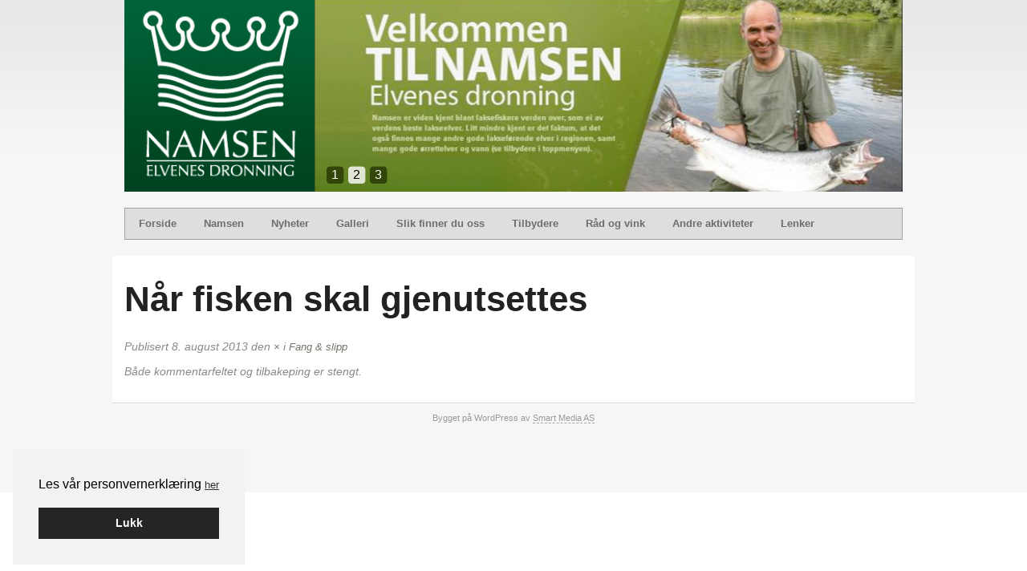

--- FILE ---
content_type: text/html; charset=UTF-8
request_url: https://fishnamsen.no/rad-og-vink/fang-slipp/62c808a42b9a48be80eec50f846a3947_5d626f67ea87993eb188d169ebbe0ce5_veileder-2-naar-fisk-skal-settes-ut-igjen/
body_size: 11806
content:
<!DOCTYPE html>

<!--[if lt IE 7]> <html class="no-js lt-ie9 lt-ie8 lt-ie7" lang="nb-NO"> <![endif]-->
<!--[if IE 7]>    <html id="ie7" class="no-js lt-ie9 lt-ie8" lang="nb-NO"> <![endif]-->
<!--[if IE 8]>    <html id="ie8" class="no-js lt-ie9" lang="nb-NO"> <![endif]-->
<!--[if gt IE 8]><html class="no-js" lang="nb-NO"> <![endif]-->

<head>
    <meta charset="UTF-8" />
    <link rel="icon" href="https://fishnamsen.no/wp-content/themes/fishnamsen/favicon.ico" type="image/x-icon" /> 
    <link rel="shortcut icon" href="https://fishnamsen.no/wp-content/themes/fishnamsen/favicon.ico" type="image/x-icon" />
    <!-- Set the viewport width to device width for mobile -->
    <meta name="viewport" content="width=device-width" />
    
    <title>Når fisken skal gjenutsettes - Namsen - elvenes dronningNamsen &#8211; elvenes dronning    </title>
    
    <link rel="profile" href="http://gmpg.org/xfn/11" />
    <!-- IE Fix for HTML5 Tags -->
    <!--[if lt IE 9]>
        <script src="http://html5shiv.googlecode.com/svn/trunk/html5.js"></script>
        <link rel="stylesheet" type="text/css" href="https://fishnamsen.no/wp-content/themes/fishnamsen/css/ie8-grid.css" />
    <![endif]-->
    <meta name='robots' content='index, follow, max-image-preview:large, max-snippet:-1, max-video-preview:-1' />
	<style>img:is([sizes="auto" i], [sizes^="auto," i]) { contain-intrinsic-size: 3000px 1500px }</style>
	<link rel="alternate" hreflang="en-us" href="https://fishnamsen.no/en/62c808a42b9a48be80eec50f846a3947_5d626f67ea87993eb188d169ebbe0ce5_veileder-2-naar-fisk-skal-settes-ut-igjen-2/" />
<link rel="alternate" hreflang="de-de" href="https://fishnamsen.no/de/62c808a42b9a48be80eec50f846a3947_5d626f67ea87993eb188d169ebbe0ce5_veileder-2-naar-fisk-skal-settes-ut-igjen-2/" />
<link rel="alternate" hreflang="nb-no" href="https://fishnamsen.no/rad-og-vink/fang-slipp/62c808a42b9a48be80eec50f846a3947_5d626f67ea87993eb188d169ebbe0ce5_veileder-2-naar-fisk-skal-settes-ut-igjen/" />
<link rel="alternate" hreflang="x-default" href="https://fishnamsen.no/rad-og-vink/fang-slipp/62c808a42b9a48be80eec50f846a3947_5d626f67ea87993eb188d169ebbe0ce5_veileder-2-naar-fisk-skal-settes-ut-igjen/" />

<!-- Google Tag Manager for WordPress by gtm4wp.com -->
<script data-cfasync="false" data-pagespeed-no-defer>
	var gtm4wp_datalayer_name = "dataLayer";
	var dataLayer = dataLayer || [];
</script>
<!-- End Google Tag Manager for WordPress by gtm4wp.com -->
	<!-- This site is optimized with the Yoast SEO plugin v25.9 - https://yoast.com/wordpress/plugins/seo/ -->
	<link rel="canonical" href="https://fishnamsen.no/rad-og-vink/fang-slipp/62c808a42b9a48be80eec50f846a3947_5d626f67ea87993eb188d169ebbe0ce5_veileder-2-naar-fisk-skal-settes-ut-igjen/" />
	<meta property="og:locale" content="nb_NO" />
	<meta property="og:type" content="article" />
	<meta property="og:title" content="Når fisken skal gjenutsettes - Namsen - elvenes dronning" />
	<meta property="og:url" content="https://fishnamsen.no/rad-og-vink/fang-slipp/62c808a42b9a48be80eec50f846a3947_5d626f67ea87993eb188d169ebbe0ce5_veileder-2-naar-fisk-skal-settes-ut-igjen/" />
	<meta property="og:site_name" content="Namsen - elvenes dronning" />
	<meta name="twitter:card" content="summary_large_image" />
	<script type="application/ld+json" class="yoast-schema-graph">{"@context":"https://schema.org","@graph":[{"@type":"WebPage","@id":"https://fishnamsen.no/rad-og-vink/fang-slipp/62c808a42b9a48be80eec50f846a3947_5d626f67ea87993eb188d169ebbe0ce5_veileder-2-naar-fisk-skal-settes-ut-igjen/","url":"https://fishnamsen.no/rad-og-vink/fang-slipp/62c808a42b9a48be80eec50f846a3947_5d626f67ea87993eb188d169ebbe0ce5_veileder-2-naar-fisk-skal-settes-ut-igjen/","name":"Når fisken skal gjenutsettes - Namsen - elvenes dronning","isPartOf":{"@id":"https://fishnamsen.no/#website"},"primaryImageOfPage":{"@id":"https://fishnamsen.no/rad-og-vink/fang-slipp/62c808a42b9a48be80eec50f846a3947_5d626f67ea87993eb188d169ebbe0ce5_veileder-2-naar-fisk-skal-settes-ut-igjen/#primaryimage"},"image":{"@id":"https://fishnamsen.no/rad-og-vink/fang-slipp/62c808a42b9a48be80eec50f846a3947_5d626f67ea87993eb188d169ebbe0ce5_veileder-2-naar-fisk-skal-settes-ut-igjen/#primaryimage"},"thumbnailUrl":"","datePublished":"2013-08-08T13:42:12+00:00","breadcrumb":{"@id":"https://fishnamsen.no/rad-og-vink/fang-slipp/62c808a42b9a48be80eec50f846a3947_5d626f67ea87993eb188d169ebbe0ce5_veileder-2-naar-fisk-skal-settes-ut-igjen/#breadcrumb"},"inLanguage":"nb-NO","potentialAction":[{"@type":"ReadAction","target":["https://fishnamsen.no/rad-og-vink/fang-slipp/62c808a42b9a48be80eec50f846a3947_5d626f67ea87993eb188d169ebbe0ce5_veileder-2-naar-fisk-skal-settes-ut-igjen/"]}]},{"@type":"ImageObject","inLanguage":"nb-NO","@id":"https://fishnamsen.no/rad-og-vink/fang-slipp/62c808a42b9a48be80eec50f846a3947_5d626f67ea87993eb188d169ebbe0ce5_veileder-2-naar-fisk-skal-settes-ut-igjen/#primaryimage","url":"","contentUrl":""},{"@type":"BreadcrumbList","@id":"https://fishnamsen.no/rad-og-vink/fang-slipp/62c808a42b9a48be80eec50f846a3947_5d626f67ea87993eb188d169ebbe0ce5_veileder-2-naar-fisk-skal-settes-ut-igjen/#breadcrumb","itemListElement":[{"@type":"ListItem","position":1,"name":"Hjem","item":"https://fishnamsen.no/"},{"@type":"ListItem","position":2,"name":"Råd og vink","item":"https://fishnamsen.no/rad-og-vink/"},{"@type":"ListItem","position":3,"name":"Fang &#038; slipp","item":"https://fishnamsen.no/rad-og-vink/fang-slipp/"},{"@type":"ListItem","position":4,"name":"Når fisken skal gjenutsettes"}]},{"@type":"WebSite","@id":"https://fishnamsen.no/#website","url":"https://fishnamsen.no/","name":"Namsen - elvenes dronning","description":"","publisher":{"@id":"https://fishnamsen.no/#organization"},"potentialAction":[{"@type":"SearchAction","target":{"@type":"EntryPoint","urlTemplate":"https://fishnamsen.no/?s={search_term_string}"},"query-input":{"@type":"PropertyValueSpecification","valueRequired":true,"valueName":"search_term_string"}}],"inLanguage":"nb-NO"},{"@type":"Organization","@id":"https://fishnamsen.no/#organization","name":"Namsen - Elevens Dronning","url":"https://fishnamsen.no/","logo":{"@type":"ImageObject","inLanguage":"nb-NO","@id":"https://fishnamsen.no/#/schema/logo/image/","url":"https://fishnamsen.no/wp-content/uploads/2023/08/logo.png","contentUrl":"https://fishnamsen.no/wp-content/uploads/2023/08/logo.png","width":205,"height":224,"caption":"Namsen - Elevens Dronning"},"image":{"@id":"https://fishnamsen.no/#/schema/logo/image/"}}]}</script>
	<!-- / Yoast SEO plugin. -->


<link rel="alternate" type="application/rss+xml" title="Namsen - elvenes dronning &raquo; strøm" href="https://fishnamsen.no/feed/" />
<link rel='stylesheet' id='wp-block-library-css' href='https://fishnamsen.no/wp-includes/css/dist/block-library/style.min.css?ver=6.8.3' type='text/css' media='all' />
<style id='classic-theme-styles-inline-css' type='text/css'>
/*! This file is auto-generated */
.wp-block-button__link{color:#fff;background-color:#32373c;border-radius:9999px;box-shadow:none;text-decoration:none;padding:calc(.667em + 2px) calc(1.333em + 2px);font-size:1.125em}.wp-block-file__button{background:#32373c;color:#fff;text-decoration:none}
</style>
<style id='global-styles-inline-css' type='text/css'>
:root{--wp--preset--aspect-ratio--square: 1;--wp--preset--aspect-ratio--4-3: 4/3;--wp--preset--aspect-ratio--3-4: 3/4;--wp--preset--aspect-ratio--3-2: 3/2;--wp--preset--aspect-ratio--2-3: 2/3;--wp--preset--aspect-ratio--16-9: 16/9;--wp--preset--aspect-ratio--9-16: 9/16;--wp--preset--color--black: #000000;--wp--preset--color--cyan-bluish-gray: #abb8c3;--wp--preset--color--white: #ffffff;--wp--preset--color--pale-pink: #f78da7;--wp--preset--color--vivid-red: #cf2e2e;--wp--preset--color--luminous-vivid-orange: #ff6900;--wp--preset--color--luminous-vivid-amber: #fcb900;--wp--preset--color--light-green-cyan: #7bdcb5;--wp--preset--color--vivid-green-cyan: #00d084;--wp--preset--color--pale-cyan-blue: #8ed1fc;--wp--preset--color--vivid-cyan-blue: #0693e3;--wp--preset--color--vivid-purple: #9b51e0;--wp--preset--gradient--vivid-cyan-blue-to-vivid-purple: linear-gradient(135deg,rgba(6,147,227,1) 0%,rgb(155,81,224) 100%);--wp--preset--gradient--light-green-cyan-to-vivid-green-cyan: linear-gradient(135deg,rgb(122,220,180) 0%,rgb(0,208,130) 100%);--wp--preset--gradient--luminous-vivid-amber-to-luminous-vivid-orange: linear-gradient(135deg,rgba(252,185,0,1) 0%,rgba(255,105,0,1) 100%);--wp--preset--gradient--luminous-vivid-orange-to-vivid-red: linear-gradient(135deg,rgba(255,105,0,1) 0%,rgb(207,46,46) 100%);--wp--preset--gradient--very-light-gray-to-cyan-bluish-gray: linear-gradient(135deg,rgb(238,238,238) 0%,rgb(169,184,195) 100%);--wp--preset--gradient--cool-to-warm-spectrum: linear-gradient(135deg,rgb(74,234,220) 0%,rgb(151,120,209) 20%,rgb(207,42,186) 40%,rgb(238,44,130) 60%,rgb(251,105,98) 80%,rgb(254,248,76) 100%);--wp--preset--gradient--blush-light-purple: linear-gradient(135deg,rgb(255,206,236) 0%,rgb(152,150,240) 100%);--wp--preset--gradient--blush-bordeaux: linear-gradient(135deg,rgb(254,205,165) 0%,rgb(254,45,45) 50%,rgb(107,0,62) 100%);--wp--preset--gradient--luminous-dusk: linear-gradient(135deg,rgb(255,203,112) 0%,rgb(199,81,192) 50%,rgb(65,88,208) 100%);--wp--preset--gradient--pale-ocean: linear-gradient(135deg,rgb(255,245,203) 0%,rgb(182,227,212) 50%,rgb(51,167,181) 100%);--wp--preset--gradient--electric-grass: linear-gradient(135deg,rgb(202,248,128) 0%,rgb(113,206,126) 100%);--wp--preset--gradient--midnight: linear-gradient(135deg,rgb(2,3,129) 0%,rgb(40,116,252) 100%);--wp--preset--font-size--small: 13px;--wp--preset--font-size--medium: 20px;--wp--preset--font-size--large: 36px;--wp--preset--font-size--x-large: 42px;--wp--preset--spacing--20: 0.44rem;--wp--preset--spacing--30: 0.67rem;--wp--preset--spacing--40: 1rem;--wp--preset--spacing--50: 1.5rem;--wp--preset--spacing--60: 2.25rem;--wp--preset--spacing--70: 3.38rem;--wp--preset--spacing--80: 5.06rem;--wp--preset--shadow--natural: 6px 6px 9px rgba(0, 0, 0, 0.2);--wp--preset--shadow--deep: 12px 12px 50px rgba(0, 0, 0, 0.4);--wp--preset--shadow--sharp: 6px 6px 0px rgba(0, 0, 0, 0.2);--wp--preset--shadow--outlined: 6px 6px 0px -3px rgba(255, 255, 255, 1), 6px 6px rgba(0, 0, 0, 1);--wp--preset--shadow--crisp: 6px 6px 0px rgba(0, 0, 0, 1);}:where(.is-layout-flex){gap: 0.5em;}:where(.is-layout-grid){gap: 0.5em;}body .is-layout-flex{display: flex;}.is-layout-flex{flex-wrap: wrap;align-items: center;}.is-layout-flex > :is(*, div){margin: 0;}body .is-layout-grid{display: grid;}.is-layout-grid > :is(*, div){margin: 0;}:where(.wp-block-columns.is-layout-flex){gap: 2em;}:where(.wp-block-columns.is-layout-grid){gap: 2em;}:where(.wp-block-post-template.is-layout-flex){gap: 1.25em;}:where(.wp-block-post-template.is-layout-grid){gap: 1.25em;}.has-black-color{color: var(--wp--preset--color--black) !important;}.has-cyan-bluish-gray-color{color: var(--wp--preset--color--cyan-bluish-gray) !important;}.has-white-color{color: var(--wp--preset--color--white) !important;}.has-pale-pink-color{color: var(--wp--preset--color--pale-pink) !important;}.has-vivid-red-color{color: var(--wp--preset--color--vivid-red) !important;}.has-luminous-vivid-orange-color{color: var(--wp--preset--color--luminous-vivid-orange) !important;}.has-luminous-vivid-amber-color{color: var(--wp--preset--color--luminous-vivid-amber) !important;}.has-light-green-cyan-color{color: var(--wp--preset--color--light-green-cyan) !important;}.has-vivid-green-cyan-color{color: var(--wp--preset--color--vivid-green-cyan) !important;}.has-pale-cyan-blue-color{color: var(--wp--preset--color--pale-cyan-blue) !important;}.has-vivid-cyan-blue-color{color: var(--wp--preset--color--vivid-cyan-blue) !important;}.has-vivid-purple-color{color: var(--wp--preset--color--vivid-purple) !important;}.has-black-background-color{background-color: var(--wp--preset--color--black) !important;}.has-cyan-bluish-gray-background-color{background-color: var(--wp--preset--color--cyan-bluish-gray) !important;}.has-white-background-color{background-color: var(--wp--preset--color--white) !important;}.has-pale-pink-background-color{background-color: var(--wp--preset--color--pale-pink) !important;}.has-vivid-red-background-color{background-color: var(--wp--preset--color--vivid-red) !important;}.has-luminous-vivid-orange-background-color{background-color: var(--wp--preset--color--luminous-vivid-orange) !important;}.has-luminous-vivid-amber-background-color{background-color: var(--wp--preset--color--luminous-vivid-amber) !important;}.has-light-green-cyan-background-color{background-color: var(--wp--preset--color--light-green-cyan) !important;}.has-vivid-green-cyan-background-color{background-color: var(--wp--preset--color--vivid-green-cyan) !important;}.has-pale-cyan-blue-background-color{background-color: var(--wp--preset--color--pale-cyan-blue) !important;}.has-vivid-cyan-blue-background-color{background-color: var(--wp--preset--color--vivid-cyan-blue) !important;}.has-vivid-purple-background-color{background-color: var(--wp--preset--color--vivid-purple) !important;}.has-black-border-color{border-color: var(--wp--preset--color--black) !important;}.has-cyan-bluish-gray-border-color{border-color: var(--wp--preset--color--cyan-bluish-gray) !important;}.has-white-border-color{border-color: var(--wp--preset--color--white) !important;}.has-pale-pink-border-color{border-color: var(--wp--preset--color--pale-pink) !important;}.has-vivid-red-border-color{border-color: var(--wp--preset--color--vivid-red) !important;}.has-luminous-vivid-orange-border-color{border-color: var(--wp--preset--color--luminous-vivid-orange) !important;}.has-luminous-vivid-amber-border-color{border-color: var(--wp--preset--color--luminous-vivid-amber) !important;}.has-light-green-cyan-border-color{border-color: var(--wp--preset--color--light-green-cyan) !important;}.has-vivid-green-cyan-border-color{border-color: var(--wp--preset--color--vivid-green-cyan) !important;}.has-pale-cyan-blue-border-color{border-color: var(--wp--preset--color--pale-cyan-blue) !important;}.has-vivid-cyan-blue-border-color{border-color: var(--wp--preset--color--vivid-cyan-blue) !important;}.has-vivid-purple-border-color{border-color: var(--wp--preset--color--vivid-purple) !important;}.has-vivid-cyan-blue-to-vivid-purple-gradient-background{background: var(--wp--preset--gradient--vivid-cyan-blue-to-vivid-purple) !important;}.has-light-green-cyan-to-vivid-green-cyan-gradient-background{background: var(--wp--preset--gradient--light-green-cyan-to-vivid-green-cyan) !important;}.has-luminous-vivid-amber-to-luminous-vivid-orange-gradient-background{background: var(--wp--preset--gradient--luminous-vivid-amber-to-luminous-vivid-orange) !important;}.has-luminous-vivid-orange-to-vivid-red-gradient-background{background: var(--wp--preset--gradient--luminous-vivid-orange-to-vivid-red) !important;}.has-very-light-gray-to-cyan-bluish-gray-gradient-background{background: var(--wp--preset--gradient--very-light-gray-to-cyan-bluish-gray) !important;}.has-cool-to-warm-spectrum-gradient-background{background: var(--wp--preset--gradient--cool-to-warm-spectrum) !important;}.has-blush-light-purple-gradient-background{background: var(--wp--preset--gradient--blush-light-purple) !important;}.has-blush-bordeaux-gradient-background{background: var(--wp--preset--gradient--blush-bordeaux) !important;}.has-luminous-dusk-gradient-background{background: var(--wp--preset--gradient--luminous-dusk) !important;}.has-pale-ocean-gradient-background{background: var(--wp--preset--gradient--pale-ocean) !important;}.has-electric-grass-gradient-background{background: var(--wp--preset--gradient--electric-grass) !important;}.has-midnight-gradient-background{background: var(--wp--preset--gradient--midnight) !important;}.has-small-font-size{font-size: var(--wp--preset--font-size--small) !important;}.has-medium-font-size{font-size: var(--wp--preset--font-size--medium) !important;}.has-large-font-size{font-size: var(--wp--preset--font-size--large) !important;}.has-x-large-font-size{font-size: var(--wp--preset--font-size--x-large) !important;}
:where(.wp-block-post-template.is-layout-flex){gap: 1.25em;}:where(.wp-block-post-template.is-layout-grid){gap: 1.25em;}
:where(.wp-block-columns.is-layout-flex){gap: 2em;}:where(.wp-block-columns.is-layout-grid){gap: 2em;}
:root :where(.wp-block-pullquote){font-size: 1.5em;line-height: 1.6;}
</style>
<link rel='stylesheet' id='post-type-gallery-css' href='https://fishnamsen.no/wp-content/plugins/smart-post-type/posttypes/gallery/templates/style.css?ver=1.0' type='text/css' media='all' />
<link rel='stylesheet' id='smart-settings-foundation-fix-css' href='https://fishnamsen.no/wp-content/plugins/smart-settings/public/css/foundation-fix.css?ver=3.2.2' type='text/css' media='all' />
<link rel='stylesheet' id='cookieconsent-css' href='https://fishnamsen.no/wp-content/plugins/smart-settings/public/css/cookieconsent.min.css?ver=3.2.2' type='text/css' media='all' />
<link rel='stylesheet' id='wpml-legacy-horizontal-list-0-css' href='https://fishnamsen.no/wp-content/plugins/sitepress-multilingual-cms/templates/language-switchers/legacy-list-horizontal/style.min.css?ver=1' type='text/css' media='all' />
<style id='wpml-legacy-horizontal-list-0-inline-css' type='text/css'>
.wpml-ls-statics-shortcode_actions, .wpml-ls-statics-shortcode_actions .wpml-ls-sub-menu, .wpml-ls-statics-shortcode_actions a {border-color:#cdcdcd;}.wpml-ls-statics-shortcode_actions a, .wpml-ls-statics-shortcode_actions .wpml-ls-sub-menu a, .wpml-ls-statics-shortcode_actions .wpml-ls-sub-menu a:link, .wpml-ls-statics-shortcode_actions li:not(.wpml-ls-current-language) .wpml-ls-link, .wpml-ls-statics-shortcode_actions li:not(.wpml-ls-current-language) .wpml-ls-link:link {color:#444444;background-color:#ffffff;}.wpml-ls-statics-shortcode_actions .wpml-ls-sub-menu a:hover,.wpml-ls-statics-shortcode_actions .wpml-ls-sub-menu a:focus, .wpml-ls-statics-shortcode_actions .wpml-ls-sub-menu a:link:hover, .wpml-ls-statics-shortcode_actions .wpml-ls-sub-menu a:link:focus {color:#000000;background-color:#eeeeee;}.wpml-ls-statics-shortcode_actions .wpml-ls-current-language > a {color:#444444;background-color:#ffffff;}.wpml-ls-statics-shortcode_actions .wpml-ls-current-language:hover>a, .wpml-ls-statics-shortcode_actions .wpml-ls-current-language>a:focus {color:#000000;background-color:#eeeeee;}
</style>
<link rel='stylesheet' id='normalize-css' href='https://fishnamsen.no/wp-content/themes/fishnamsen/css/normalize.css?ver=6.8.3' type='text/css' media='all' />
<link rel='stylesheet' id='foundationstyle-css' href='https://fishnamsen.no/wp-content/themes/fishnamsen/css/foundation.css?ver=6.8.3' type='text/css' media='all' />
<link rel='stylesheet' id='wpcorestyles-css' href='https://fishnamsen.no/wp-content/themes/fishnamsen/css/wp-core-styles.css?ver=6.8.3' type='text/css' media='all' />
<link rel='stylesheet' id='stylesheet-css' href='https://fishnamsen.no/wp-content/themes/fishnamsen/style.css?ver=6.8.3' type='text/css' media='all' />
<link rel='stylesheet' id='new-royalslider-core-css-css' href='https://fishnamsen.no/wp-content/plugins/new-royalslider/lib/royalslider/royalslider.css?ver=3.4.3' type='text/css' media='all' />
<link rel='stylesheet' id='rsUni-css-css' href='https://fishnamsen.no/wp-content/plugins/new-royalslider/lib/royalslider/skins/universal/rs-universal.css?ver=3.4.3' type='text/css' media='all' />
<script type="text/javascript" src="https://fishnamsen.no/wp-includes/js/jquery/jquery.min.js?ver=3.7.1" id="jquery-core-js"></script>
<script type="text/javascript" src="https://fishnamsen.no/wp-includes/js/jquery/jquery-migrate.min.js?ver=3.4.1" id="jquery-migrate-js"></script>
<script type="text/javascript" src="https://fishnamsen.no/wp-content/plugins/smart-post-type/assets/js/smart-post-type.js?ver=6.8.3" id="smart-post-type-js"></script>
<script type="text/javascript" id="analytify-events-tracking-js-extra">
/* <![CDATA[ */
var analytify_events_tracking = {"ajaxurl":"https:\/\/fishnamsen.no\/wp-admin\/admin-ajax.php","tracking_mode":"gtag","ga_mode":"ga4","tracking_code":"G-P1WQZPWMPF","is_track_user":"1","root_domain":"fishnamsen.no","affiliate_link":"","download_extension":"zip|mp3*|mpe*g|pdf|docx*|pptx*|xlsx*|rar*","anchor_tracking":""};
/* ]]> */
</script>
<script type="text/javascript" src="https://fishnamsen.no/wp-content/plugins/wp-analytify-pro/inc/modules/events-tracking/assets/js/analytify-events-tracking.min.js?ver=7.0.4" id="analytify-events-tracking-js"></script>
<script type="text/javascript" src="https://fishnamsen.no/wp-content/themes/fishnamsen/js/custom.modernizr.js?ver=6.8.3" id="modernizr-js"></script>
<link rel="https://api.w.org/" href="https://fishnamsen.no/wp-json/" /><link rel="alternate" title="JSON" type="application/json" href="https://fishnamsen.no/wp-json/wp/v2/media/148" /><link rel="EditURI" type="application/rsd+xml" title="RSD" href="https://fishnamsen.no/xmlrpc.php?rsd" />
<link rel='shortlink' href='https://fishnamsen.no/?p=148' />
<link rel="alternate" title="oEmbed (JSON)" type="application/json+oembed" href="https://fishnamsen.no/wp-json/oembed/1.0/embed?url=https%3A%2F%2Ffishnamsen.no%2Frad-og-vink%2Ffang-slipp%2F62c808a42b9a48be80eec50f846a3947_5d626f67ea87993eb188d169ebbe0ce5_veileder-2-naar-fisk-skal-settes-ut-igjen%2F" />
<link rel="alternate" title="oEmbed (XML)" type="text/xml+oembed" href="https://fishnamsen.no/wp-json/oembed/1.0/embed?url=https%3A%2F%2Ffishnamsen.no%2Frad-og-vink%2Ffang-slipp%2F62c808a42b9a48be80eec50f846a3947_5d626f67ea87993eb188d169ebbe0ce5_veileder-2-naar-fisk-skal-settes-ut-igjen%2F&#038;format=xml" />
<meta name="generator" content="WPML ver:4.8.1 stt:1,3,40;" />

<!-- Google Tag Manager for WordPress by gtm4wp.com -->
<!-- GTM Container placement set to automatic -->
<script data-cfasync="false" data-pagespeed-no-defer type="text/javascript">
	var dataLayer_content = {"visitorLoginState":"logged-out","visitorType":"visitor-logged-out","pagePostType":"attachment","pagePostType2":"single-attachment","pagePostAuthor":"Smart Media AS"};
	dataLayer.push( dataLayer_content );
</script>
<script data-cfasync="false" data-pagespeed-no-defer type="text/javascript">
(function(w,d,s,l,i){w[l]=w[l]||[];w[l].push({'gtm.start':
new Date().getTime(),event:'gtm.js'});var f=d.getElementsByTagName(s)[0],
j=d.createElement(s),dl=l!='dataLayer'?'&l='+l:'';j.async=true;j.src=
'//www.googletagmanager.com/gtm.js?id='+i+dl;f.parentNode.insertBefore(j,f);
})(window,document,'script','dataLayer','GTM-WPSQBN5');
</script>
<!-- End Google Tag Manager for WordPress by gtm4wp.com --><!-- Denne koden er lagt til av Analytify (7.0.4) https://analytify.io/ !-->
			<script async src="https://www.googletagmanager.com/gtag/js?id=?G-P1WQZPWMPF"></script>
			<script>
			window.dataLayer = window.dataLayer || [];
			function gtag(){dataLayer.push(arguments);}
			gtag('js', new Date());

			const configuration = JSON.parse( '{"anonymize_ip":"false","forceSSL":"false","allow_display_features":"false","debug_mode":true}' );
			const gaID = 'G-P1WQZPWMPF';

			
			gtag('config', gaID, configuration);

			
			</script>

			<!-- Denne koden er lagt til av Analytify (7.0.4) !--></head>

<body class="attachment wp-singular attachment-template-default attachmentid-148 attachment-pdf wp-theme-fishnamsen">
    
    <div class="contain-to-grid show-for-small">
        <nav class="top-bar">
            <ul class="title-area">
                <li class="name">
                    <h1>
                                                <a  href="https://fishnamsen.no">Namsen &#8211; elvenes dronning</a>
                    </h1>
                </li>          
                <li class="toggle-topbar menu-icon"><a href="#"><span>Meny</span></a></li>            </ul>
            <section class="top-bar-section">
                
                <ul id="menu-main-menu" class="top-bar-menu right"><li class="divider"></li><li id="menu-item-69" class="menu-item menu-item-type-post_type menu-item-object-page menu-item-home menu-item-69"><a href="https://fishnamsen.no/">Forside</a></li>
<li class="divider"></li><li id="menu-item-72" class="menu-item menu-item-type-post_type menu-item-object-page menu-item-has-children has-dropdown menu-item-72"><a href="https://fishnamsen.no/namsen/">Namsen</a>
<ul class="sub-menu dropdown">
	<li id="menu-item-100" class="menu-item menu-item-type-post_type menu-item-object-page menu-item-100"><a href="https://fishnamsen.no/namsen/om-namsenvassdraget/">Om Namsenvassdraget</a></li>
	<li id="menu-item-99" class="menu-item menu-item-type-post_type menu-item-object-page menu-item-99"><a href="https://fishnamsen.no/namsen/om-laksen-i-namsen/">Om laksen i Namsen</a></li>
	<li id="menu-item-98" class="menu-item menu-item-type-post_type menu-item-object-page menu-item-98"><a href="https://fishnamsen.no/namsen/om-namsenfjorden/">Om Namsenfjorden</a></li>
	<li id="menu-item-119" class="menu-item menu-item-type-post_type menu-item-object-page menu-item-119"><a href="https://fishnamsen.no/namsen/namsen/">Namsen</a></li>
	<li id="menu-item-125" class="menu-item menu-item-type-post_type menu-item-object-page menu-item-125"><a href="https://fishnamsen.no/namsen/fiskumfoss-aunfoss/">Fiskumfoss &#8211; Aunfoss</a></li>
	<li id="menu-item-130" class="menu-item menu-item-type-post_type menu-item-object-page menu-item-130"><a href="https://fishnamsen.no/namsen/nesaa/">Nesåa</a></li>
	<li id="menu-item-134" class="menu-item menu-item-type-post_type menu-item-object-page menu-item-134"><a href="https://fishnamsen.no/namsen/soraa-og-nordaa/">Søråa og Nordåa</a></li>
	<li id="menu-item-182" class="menu-item menu-item-type-post_type menu-item-object-page menu-item-182"><a href="https://fishnamsen.no/namsen/eida-eidsvatnet/">Eida, Eidsvatnet</a></li>
	<li id="menu-item-186" class="menu-item menu-item-type-post_type menu-item-object-page menu-item-186"><a href="https://fishnamsen.no/namsen/grongstadvatnet-eidsvatnet-og-oyvatnet/">Grongstadvatnet, Eidsvatnet og Øyvatnet</a></li>
	<li id="menu-item-190" class="menu-item menu-item-type-post_type menu-item-object-page menu-item-190"><a href="https://fishnamsen.no/namsen/bjora/">Bjøra</a></li>
	<li id="menu-item-194" class="menu-item menu-item-type-post_type menu-item-object-page menu-item-194"><a href="https://fishnamsen.no/namsen/sanddola/">Sanddøla</a></li>
	<li id="menu-item-198" class="menu-item menu-item-type-post_type menu-item-object-page menu-item-198"><a href="https://fishnamsen.no/namsen/aursunda/">Aursunda</a></li>
	<li id="menu-item-204" class="menu-item menu-item-type-post_type menu-item-object-page menu-item-204"><a href="https://fishnamsen.no/namsen/bogna/">Bogna</a></li>
	<li id="menu-item-209" class="menu-item menu-item-type-post_type menu-item-object-page menu-item-209"><a href="https://fishnamsen.no/namsen/oploelva/">Opløelva</a></li>
	<li id="menu-item-215" class="menu-item menu-item-type-post_type menu-item-object-page menu-item-215"><a href="https://fishnamsen.no/namsen/argardselva/">Årgårdselva</a></li>
	<li id="menu-item-219" class="menu-item menu-item-type-post_type menu-item-object-page menu-item-219"><a href="https://fishnamsen.no/namsen/lauvsneselva/">Lauvsneselva</a></li>
	<li id="menu-item-223" class="menu-item menu-item-type-post_type menu-item-object-page menu-item-223"><a href="https://fishnamsen.no/namsen/salsvassdraget/">Salsvassdraget</a></li>
	<li id="menu-item-227" class="menu-item menu-item-type-post_type menu-item-object-page menu-item-227"><a href="https://fishnamsen.no/namsen/havfiske/">Havfiske</a></li>
	<li id="menu-item-231" class="menu-item menu-item-type-post_type menu-item-object-page menu-item-231"><a href="https://fishnamsen.no/namsen/innlandsfiske/">Innlandsfiske</a></li>
	<li id="menu-item-235" class="menu-item menu-item-type-post_type menu-item-object-page menu-item-235"><a href="https://fishnamsen.no/namsen/familieferie/">Familieferie</a></li>
	<li id="menu-item-239" class="menu-item menu-item-type-post_type menu-item-object-page menu-item-239"><a href="https://fishnamsen.no/namsen/representasjon/">Representasjon</a></li>
</ul>
</li>
<li class="divider"></li><li id="menu-item-73" class="menu-item menu-item-type-taxonomy menu-item-object-category menu-item-73"><a href="https://fishnamsen.no/kategori/nyheter/">Nyheter</a></li>
<li class="divider"></li><li id="menu-item-91" class="menu-item menu-item-type-post_type menu-item-object-page menu-item-91"><a href="https://fishnamsen.no/galleri/">Galleri</a></li>
<li class="divider"></li><li id="menu-item-90" class="menu-item menu-item-type-post_type menu-item-object-page menu-item-90"><a href="https://fishnamsen.no/slik-finner-du-oss/">Slik finner du oss</a></li>
<li class="divider"></li><li id="menu-item-89" class="menu-item menu-item-type-post_type menu-item-object-page menu-item-89"><a href="https://fishnamsen.no/tilbydere/">Tilbydere</a></li>
<li class="divider"></li><li id="menu-item-88" class="menu-item menu-item-type-post_type menu-item-object-page menu-item-has-children has-dropdown menu-item-88"><a href="https://fishnamsen.no/rad-og-vink/">Råd og vink</a>
<ul class="sub-menu dropdown">
	<li id="menu-item-161" class="menu-item menu-item-type-post_type menu-item-object-page menu-item-161"><a href="https://fishnamsen.no/rad-og-vink/takt-og-tone-ved-elva/">Takt og tone ved elva</a></li>
	<li id="menu-item-160" class="menu-item menu-item-type-post_type menu-item-object-page menu-item-160"><a href="https://fishnamsen.no/rad-og-vink/fiskemetoder/">Fiskemetoder</a></li>
	<li id="menu-item-159" class="menu-item menu-item-type-post_type menu-item-object-page menu-item-159"><a href="https://fishnamsen.no/rad-og-vink/fang-slipp/">Fang &#038; slipp</a></li>
	<li id="menu-item-158" class="menu-item menu-item-type-post_type menu-item-object-page menu-item-158"><a href="https://fishnamsen.no/rad-og-vink/desinfisering-av-fiskeutstyr/">Desinfisering av fiskeutstyr</a></li>
	<li id="menu-item-157" class="menu-item menu-item-type-post_type menu-item-object-page menu-item-157"><a href="https://fishnamsen.no/rad-og-vink/forskjeller-pa-vill-og-oppdretslaks/">Forskjeller på vill- og oppdretslaks</a></li>
</ul>
</li>
<li class="divider"></li><li id="menu-item-87" class="menu-item menu-item-type-post_type menu-item-object-page menu-item-87"><a href="https://fishnamsen.no/andre-aktiviteter/">Andre aktiviteter</a></li>
<li class="divider"></li><li id="menu-item-86" class="menu-item menu-item-type-post_type menu-item-object-page menu-item-86"><a href="https://fishnamsen.no/lenker/">Lenker</a></li>
</ul>            </section>
        </nav>
        <!-- #megadrop -->
            </div>


    

    <div id="page" class="row">
        <div id="inner-page" class="large-12 columns">
            <header id="site-header" class="row">
                <div class="large-12 columns headersection">
                    <div id="logos">
						<h1>
							<a href="https://fishnamsen.no/" title="Namsen &#8211; elvenes dronning" rel="home">
								<img src="https://fishnamsen.no/wp-content/themes/fishnamsen/images/logo.jpg" title="Namsen &#8211; elvenes dronning">
							</a>
						</h1>
						<div class="slider">
							<!--<img src="https://fishnamsen.no/wp-content/themes/fishnamsen/images/slider1.jpg" title="Namsen &#8211; elvenes dronning" style="width:100%;">-->
							<div id="new-royalslider-1" class="royalSlider new-royalslider-1 rsUni rs-default-template" style="width:100%;height:243px;;" data-rs-options='{&quot;template&quot;:&quot;default&quot;,&quot;image_generation&quot;:{&quot;imageWidth&quot;:&quot;&quot;,&quot;imageHeight&quot;:&quot;&quot;,&quot;thumbImageWidth&quot;:&quot;&quot;,&quot;thumbImageHeight&quot;:&quot;&quot;},&quot;thumbs&quot;:{&quot;thumbWidth&quot;:22,&quot;thumbHeight&quot;:22,&quot;arrowsAutoHide&quot;:&quot;true&quot;,&quot;thumbContent&quot;:&quot;title&quot;},&quot;autoPlay&quot;:{&quot;enabled&quot;:&quot;true&quot;},&quot;block&quot;:{&quot;moveOffset&quot;:20,&quot;speed&quot;:400,&quot;delay&quot;:200},&quot;width&quot;:&quot;100%&quot;,&quot;height&quot;:243,&quot;autoScaleSlider&quot;:&quot;true&quot;,&quot;autoScaleSliderHeight&quot;:261,&quot;imageScaleMode&quot;:&quot;fill&quot;,&quot;controlNavigation&quot;:&quot;tabs&quot;}'>
<div class="rsContent">
  <img class="rsImg" src="https://fishnamsen.no/wp-content/uploads/2013/08/slider1.jpg" alt="1"/>
  <div class="rsTmb">1</div>
  
  
</div>
<div class="rsContent">
  <img class="rsImg" src="https://fishnamsen.no/wp-content/uploads/2013/08/slider2.jpg" alt="2"/>
  <div class="rsTmb">2</div>
  
  
</div>
<div class="rsContent">
  <img class="rsImg" src="https://fishnamsen.no/wp-content/uploads/2013/08/slider31.jpg" alt="3"/>
  <div class="rsTmb">3</div>
  
  
</div>

</div>
						</div>
                    </div>
                </div>				
			</header>
            
             <nav class="main-navigation row hide-for-small" role="navigation">
                <div class="large-12 columns"><ul id="menu-main-menu-1" class="menu large-12 columns"><li class="menu-item menu-item-type-post_type menu-item-object-page menu-item-home menu-item-69"><a href="https://fishnamsen.no/">Forside</a></li>
<li class="menu-item menu-item-type-post_type menu-item-object-page menu-item-has-children menu-item-72"><a href="https://fishnamsen.no/namsen/">Namsen</a>
<ul class="sub-menu">
	<li class="menu-item menu-item-type-post_type menu-item-object-page menu-item-100"><a href="https://fishnamsen.no/namsen/om-namsenvassdraget/">Om Namsenvassdraget</a></li>
	<li class="menu-item menu-item-type-post_type menu-item-object-page menu-item-99"><a href="https://fishnamsen.no/namsen/om-laksen-i-namsen/">Om laksen i Namsen</a></li>
	<li class="menu-item menu-item-type-post_type menu-item-object-page menu-item-98"><a href="https://fishnamsen.no/namsen/om-namsenfjorden/">Om Namsenfjorden</a></li>
	<li class="menu-item menu-item-type-post_type menu-item-object-page menu-item-119"><a href="https://fishnamsen.no/namsen/namsen/">Namsen</a></li>
	<li class="menu-item menu-item-type-post_type menu-item-object-page menu-item-125"><a href="https://fishnamsen.no/namsen/fiskumfoss-aunfoss/">Fiskumfoss &#8211; Aunfoss</a></li>
	<li class="menu-item menu-item-type-post_type menu-item-object-page menu-item-130"><a href="https://fishnamsen.no/namsen/nesaa/">Nesåa</a></li>
	<li class="menu-item menu-item-type-post_type menu-item-object-page menu-item-134"><a href="https://fishnamsen.no/namsen/soraa-og-nordaa/">Søråa og Nordåa</a></li>
	<li class="menu-item menu-item-type-post_type menu-item-object-page menu-item-182"><a href="https://fishnamsen.no/namsen/eida-eidsvatnet/">Eida, Eidsvatnet</a></li>
	<li class="menu-item menu-item-type-post_type menu-item-object-page menu-item-186"><a href="https://fishnamsen.no/namsen/grongstadvatnet-eidsvatnet-og-oyvatnet/">Grongstadvatnet, Eidsvatnet og Øyvatnet</a></li>
	<li class="menu-item menu-item-type-post_type menu-item-object-page menu-item-190"><a href="https://fishnamsen.no/namsen/bjora/">Bjøra</a></li>
	<li class="menu-item menu-item-type-post_type menu-item-object-page menu-item-194"><a href="https://fishnamsen.no/namsen/sanddola/">Sanddøla</a></li>
	<li class="menu-item menu-item-type-post_type menu-item-object-page menu-item-198"><a href="https://fishnamsen.no/namsen/aursunda/">Aursunda</a></li>
	<li class="menu-item menu-item-type-post_type menu-item-object-page menu-item-204"><a href="https://fishnamsen.no/namsen/bogna/">Bogna</a></li>
	<li class="menu-item menu-item-type-post_type menu-item-object-page menu-item-209"><a href="https://fishnamsen.no/namsen/oploelva/">Opløelva</a></li>
	<li class="menu-item menu-item-type-post_type menu-item-object-page menu-item-215"><a href="https://fishnamsen.no/namsen/argardselva/">Årgårdselva</a></li>
	<li class="menu-item menu-item-type-post_type menu-item-object-page menu-item-219"><a href="https://fishnamsen.no/namsen/lauvsneselva/">Lauvsneselva</a></li>
	<li class="menu-item menu-item-type-post_type menu-item-object-page menu-item-223"><a href="https://fishnamsen.no/namsen/salsvassdraget/">Salsvassdraget</a></li>
	<li class="menu-item menu-item-type-post_type menu-item-object-page menu-item-227"><a href="https://fishnamsen.no/namsen/havfiske/">Havfiske</a></li>
	<li class="menu-item menu-item-type-post_type menu-item-object-page menu-item-231"><a href="https://fishnamsen.no/namsen/innlandsfiske/">Innlandsfiske</a></li>
	<li class="menu-item menu-item-type-post_type menu-item-object-page menu-item-235"><a href="https://fishnamsen.no/namsen/familieferie/">Familieferie</a></li>
	<li class="menu-item menu-item-type-post_type menu-item-object-page menu-item-239"><a href="https://fishnamsen.no/namsen/representasjon/">Representasjon</a></li>
</ul>
</li>
<li class="menu-item menu-item-type-taxonomy menu-item-object-category menu-item-73"><a href="https://fishnamsen.no/kategori/nyheter/">Nyheter</a></li>
<li class="menu-item menu-item-type-post_type menu-item-object-page menu-item-91"><a href="https://fishnamsen.no/galleri/">Galleri</a></li>
<li class="menu-item menu-item-type-post_type menu-item-object-page menu-item-90"><a href="https://fishnamsen.no/slik-finner-du-oss/">Slik finner du oss</a></li>
<li class="menu-item menu-item-type-post_type menu-item-object-page menu-item-89"><a href="https://fishnamsen.no/tilbydere/">Tilbydere</a></li>
<li class="menu-item menu-item-type-post_type menu-item-object-page menu-item-has-children menu-item-88"><a href="https://fishnamsen.no/rad-og-vink/">Råd og vink</a>
<ul class="sub-menu">
	<li class="menu-item menu-item-type-post_type menu-item-object-page menu-item-161"><a href="https://fishnamsen.no/rad-og-vink/takt-og-tone-ved-elva/">Takt og tone ved elva</a></li>
	<li class="menu-item menu-item-type-post_type menu-item-object-page menu-item-160"><a href="https://fishnamsen.no/rad-og-vink/fiskemetoder/">Fiskemetoder</a></li>
	<li class="menu-item menu-item-type-post_type menu-item-object-page menu-item-159"><a href="https://fishnamsen.no/rad-og-vink/fang-slipp/">Fang &#038; slipp</a></li>
	<li class="menu-item menu-item-type-post_type menu-item-object-page menu-item-158"><a href="https://fishnamsen.no/rad-og-vink/desinfisering-av-fiskeutstyr/">Desinfisering av fiskeutstyr</a></li>
	<li class="menu-item menu-item-type-post_type menu-item-object-page menu-item-157"><a href="https://fishnamsen.no/rad-og-vink/forskjeller-pa-vill-og-oppdretslaks/">Forskjeller på vill- og oppdretslaks</a></li>
</ul>
</li>
<li class="menu-item menu-item-type-post_type menu-item-object-page menu-item-87"><a href="https://fishnamsen.no/andre-aktiviteter/">Andre aktiviteter</a></li>
<li class="menu-item menu-item-type-post_type menu-item-object-page menu-item-86"><a href="https://fishnamsen.no/lenker/">Lenker</a></li>
</ul></div>            </nav>
            
            <div id="main" class="row">
<div id="primary" class="large-12 columns image-attachment">

	
	<article id="post-148" class="post-148 attachment type-attachment status-inherit hentry">
		<header class="entry-header">
			<h1 class="entry-title">Når fisken skal gjenutsettes</h1>

			<div class="entry-meta">
				Publisert <span class="entry-date"><time class="entry-date" datetime="2013-08-08T15:42:12+02:00">8. august 2013</time></span> den <a href="https://fishnamsen.no/wp-content/uploads/2013/08/62c808a42b9a48be80eec50f846a3947_5d626f67ea87993eb188d169ebbe0ce5_Veileder-2-Naar-fisk-skal-settes-ut-igjen.pdf" title="Lenke til stort bilde"> &times; </a> i <a href="https://fishnamsen.no/rad-og-vink/fang-slipp/" title="Tilbake til Fang &#038; slipp" rel="gallery">Fang &#038; slipp</a>									</div><!-- .entry-meta -->

				<nav role="navigation" id="image-navigation" class="navigation-image">
					<div class="nav-previous"></div>
					<div class="nav-next"></div>
				</nav><!-- #image-navigation -->
			</header><!-- .entry-header -->

			<div class="entry-content">

				<div class="entry-attachment">
					<div class="attachment">
						
						<a href="https://fishnamsen.no/wp-content/uploads/2013/08/62c808a42b9a48be80eec50f846a3947_5d626f67ea87993eb188d169ebbe0ce5_Veileder-2-Naar-fisk-skal-settes-ut-igjen.pdf" title="Når fisken skal gjenutsettes" rel="attachment"></a>
						</div><!-- .attachment -->

												</div><!-- .entry-attachment -->

												
						</div><!-- .entry-content -->

						<footer class="entry-meta">
														Både kommentarfeltet og tilbakeping er stengt.																		</footer><!-- .entry-meta -->
						</article><!-- #post-148 -->

						
	</div><!-- #primary -->
<div style="display: none"><style>
		.cc-window { z-index: 99998} 
		.cc-link {padding: 0}
		.iziModal-header-title {
			color: #EEE !important
		}
		.iziModal-content h1, .iziModal-content h2, .iziModal-content h3 {
			text-transform: none !important;
		}
		#privacy-modal, #privacy-modal * {
			font-family: Helvetica, Calibri, Arial, sans-serif !important;
			color: #222;
			line-height: 1.4 !important;
		}
		.iziModal-content a {
			text-decoration: underline !important;
		}
		
		#privacy-modal form {
			margin-top: 30px;
		}

		#privacy-modal form input[type=submit] {
			background-color: rgb(37, 37, 37) !important;
			color: #fff !important;
			text-transform: none !important;
			letter-spacing: 0px !important;
			border-radius: 0px !important;
			padding: 10px 20px !important;
		}
		
		#privacy-modal h2.iziModal-header-title {
			font-size: 15px;
			color: #EEE ;
		}
		
		#privacy-modal h1, #privacy-modal h2, #privacy-modal h3, #privacy-modal h4 {
			font-size: 15px;
			font-weight: bold;
		}
		#privacy-modal h2 {
			margin-top: 0.2em;
			margin-bottom: 0.2em;
			padding: 0;
		} 
		#privacy-modal h3, #privacy-modal h4 {
			margin-top: 0.8em;
			margin-bottom: 0.8em;
			padding: 0;
		}
		#privacy-modal {
			font-size: 14px;
		}
		
		@media (min-width: 800px) {
			#privacy-modal h1, #privacy-modal h2, #privacy-modal h3, #privacy-modal h4 {
				font-size: 17px;
			}
			#privacy-modal {
				font-size: 16px;
			}
		}
		
		@media (min-width: 1000px) {
			#privacy-modal h1, #privacy-modal h2, #privacy-modal h3, #privacy-modal h4 {
				font-size: 20px;
			}
			#privacy-modal {
				font-size: 18px;
			}
		}
		</style><div id="privacy-modal" aria-hidden="true" data-lenis-prevent><h3><b>Personvernerklæring</b></h3>
<span>Personvernerklæringen handler om hvordan denne nettsiden samler inn og bruker informasjon om besøkende. Erklæringen inneholder informasjon du har krav på når det samles inn opplysninger fra nettstedet vårt, og generell informasjon om hvordan vi behandler personopplysninger.</span>

<span>Juridisk eier av nettsiden er behandlingsansvarlig for virksomhetens behandling av personopplysninger. Det er frivillig for de som besøker nettsidene å oppgi personopplysninger i forbindelse med tjenester som å motta nyhetsbrev og benytte del- og tipstjenesten. Behandlingsgrunnlaget er samtykke fra den enkelte, med mindre annet er spesifisert.</span>
<h4><b>1. Webanalyse og informasjonskapsler (cookies)</b></h4>
<span>Som en viktig del av arbeidet med å lage et brukervennlig nettsted, ser vi på brukermønsteret til de som besøker nettstedet. For å analysere informasjonen, bruker vi analyseverktøyet <a rel="external" href="http://www.google.com/analytics/">Google Analytics</a>. </span>

<span>Google Analytics bruker informasjonskapsler/cookies (små tekstfiler som nettstedet lagrer på brukerens datamaskin), som registrerer brukernes IP-adresse, og som gir informasjon om den enkelte brukers bevegelser på nett. Eksempler på hva statistikken gir oss svar på er; hvor mange som besøker ulike sider, hvor lenge besøket varer, hvilke nettsteder brukerne kommer fra og hvilke nettlesere som benyttes. Ingen av informasjonskapslene gjør at vi kan knytte informasjon om din bruk av nettstedet til deg som enkeltperson.</span>

<span>Informasjonen som samles inn av Google Analytics, lagres på Googles servere i USA. Mottatte opplysninger er underlagt <a rel="external" href="http://www.google.com/intl/no/policies/privacy/">Googles retningslinjer for personvern</a>.</span>

<span>En IP-adresse er definert som en personopplysning fordi den kan spores tilbake til en bestemt maskinvare og dermed til en enkeltperson. Vi bruker Google Analytics sin sporingskode som <a rel="external" href="https://support.google.com/analytics/answer/2763052?hl=en">anonymiserer IP-adressen</a> før informasjonen lagres og bearbeides av Google. Dermed kan ikke den lagrede IP-adressen brukes til å identifisere den enkelte brukeren.</span>
<h4><b>2. Søk</b></h4>
<span>Hvis nettsiden har søkefunksjon så lagrer informasjon om hvilke søkeord brukerne benytter i Google Analytics. Formålet med lagringen er å gjøre informasjonstilbudet vårt bedre. Bruksmønsteret for søk lagres i aggregert form. Det er bare søkeordet som lagres, og de kan ikke kobles til andre opplysninger om brukerne, slik som til IP-adressene.</span>
<h4><b>3. Del/tips-tjenesten</b></h4>
<span>Funksjonen "Del med andre" kan brukes til å videresende lenker til nettstedet på e-post, eller til å dele innholdet på sosiale nettsamfunn. Opplysninger om tips logges ikke hos oss, men brukes kun der og da til å legge inn tipset hos nettsamfunnet. Vi kan imidlertid ikke garantere at nettsamfunnet ikke logger disse opplysningene. Alle slike tjenester bør derfor brukes med vett. Dersom du benytter e-postfunksjonen, bruker vi bare de oppgitte e-postadressene til å sende meldingen videre uten noen form for lagring.</span>
<h4><b>4. Nyhetsbrev</b></h4>
<span>Nettsiden kan sende ut nyhetsbrev via epost hvis du har registrert deg for å motta dette. For at vi skal kunne sende e-post må du registrere en e-postadresse. Mailchimp er databehandler for nyhetsbrevet. E-postadressen lagres i en egen database, deles ikke med andre og slettes når du sier opp abonnementet. E-postadressen slettes også om vi får tilbakemelding om at den ikke er aktiv. </span>
<h4><b>5. Påmelding, skjema</b></h4>
<span>Nettsiden kan ha skjema for påmelding, kontaktskjema eller andre skjema. Disse skjemaene er tilgjengeliggjort for publikum for å utføre de oppgaver de er ment å gjøre. </span>

<span>Påmeldingsskjema er for at besøkende kan melde seg på eller registrere seg.</span>

<span>Kontaktskjema er for at besøkende enkelt kan sende en melding til nettsidens kontaktperson.</span>

<span>Vi ber da om navnet på innsender og kontaktinformasjon til denne. Personopplysninger vi mottar blir ikke benyttet til andre formål enn å svare på henvendelsen.</span>

<span>Skjema sendes som epost via Mailgun som tredjepartsløsning. Hele innsendelen blir lagret hos Mailgun i 24 timer. Mellom 24 timer og 30 dager er det kun mailheader som blir oppbevart før innsendelsen blir slettet etter 30 dager. Årsaken til denne lagringen er for å bekrefte om eposter blir sendt fra nettsiden og videresendt til riktig mottaker. </span>

<span>Når eposten er mottatt av mottaker så er det opp til mottaker å avgjøre Databehandlingsbehovet av eposten.</span>
<h4><b>6. Side- og tjenestefunksjonalitet</b></h4>
<span>Det blir brukt informasjonskapsler i drift og presentasjon av data fra nettsteder. Slike informasjonskapsler kan inneholde informasjon om språkkode for språk valgt av brukeren. Det kan være informasjonskapsler med informasjon som støtter om lastbalanseringen av systemet slik at alle brukere blir sikret en best mulig opplevelse. Ved tjenester som krever innlogging eller søk kan det bli brukt informasjonskapsler som sikrer at tjenesten presenterer data til rett mottaker.</span>
<h4><b>7. Hvordan håndtere informasjonskapsler i din nettleser</b></h4>
<span>På <a rel="external" href="http://www.nettvett.no/">www.nettvett.no</a> kan du lese om hvordan du <a rel="external" href="https://nettvett.no/slik-administrer-du-informasjonskapsler/">stiller inn nettleseren for å godta/avvise informasjonskapsler,</a> og få <a rel="external" href="https://nettvett.no/veiledninger/sikrere-bruk/internett/">tips til sikrere bruk av internett</a>.</span><br/></div></div>            </div> <!-- end #main -->
            
            <footer id="site-footer" class="row" role="contentinfo">
                                                            </footer>
        
        </div><!-- end #inner-page -->
    </div><!-- end #page -->
    
    <div id="site-generator" class="row">
        <div class="large-12 columns footer">
            Bygget på WordPress av <a href="http://smartmedia.no/" title="Trykk her for å gå til nettsiden" target="_blank">Smart Media AS</a>
            <!-- <span class="sep"> &bull; </span>
    Design av <a href="http://www.wow-medialab.com" title="Trykk her for å gå til nettsiden" target="_blank">WOW medialab</a> -->
        </div>
    </div>

<script type="speculationrules">
{"prefetch":[{"source":"document","where":{"and":[{"href_matches":"\/*"},{"not":{"href_matches":["\/wp-*.php","\/wp-admin\/*","\/wp-content\/uploads\/*","\/wp-content\/*","\/wp-content\/plugins\/*","\/wp-content\/themes\/fishnamsen\/*","\/*\\?(.+)"]}},{"not":{"selector_matches":"a[rel~=\"nofollow\"]"}},{"not":{"selector_matches":".no-prefetch, .no-prefetch a"}}]},"eagerness":"conservative"}]}
</script>
<link rel='stylesheet' id='izimodal-css' href='https://fishnamsen.no/wp-content/plugins/smart-settings/public/css/iziModal.min.css?ver=1.6.1' type='text/css' media='all' />
<script type="text/javascript" src="https://fishnamsen.no/wp-content/plugins/smart-settings/public/js/iziModal.min.js?ver=1.6.1" id="izimodal-js"></script>
<script type="text/javascript" src="https://fishnamsen.no/wp-content/plugins/smart-settings/public/js/cookieconsent.min.js?ver=3.2.2" id="cookieconsent-js"></script>
<script type="text/javascript" id="smart-settings-js-extra">
/* <![CDATA[ */
var smart_settings_js = {"message":{"en":"Read our privacy policy here","no":"Les v\u00e5r personvernerkl\u00e6ring her"},"language":"no","post_path":"","colors":{"consent_button":"#252525","consent_background":"#f2f2f2"},"force_fullwidth":null,"header_color":"#252525"};
/* ]]> */
</script>
<script type="text/javascript" src="https://fishnamsen.no/wp-content/plugins/smart-settings/public/js/public.js?ver=6.8.3" id="smart-settings-js"></script>
<script type="text/javascript" id="analytify_track_miscellaneous-js-extra">
/* <![CDATA[ */
var miscellaneous_tracking_options = {"ga_mode":"ga4","tracking_mode":"gtag","track_404_page":{"should_track":"off","is_404":false,"current_url":"https:\/\/fishnamsen.no\/rad-og-vink\/fang-slipp\/62c808a42b9a48be80eec50f846a3947_5d626f67ea87993eb188d169ebbe0ce5_veileder-2-naar-fisk-skal-settes-ut-igjen\/"},"track_js_error":"off","track_ajax_error":"off"};
/* ]]> */
</script>
<script type="text/javascript" src="https://fishnamsen.no/wp-content/plugins/wp-analytify/assets/js/miscellaneous-tracking.js?ver=7.0.4" id="analytify_track_miscellaneous-js"></script>
<script type="text/javascript" src="https://fishnamsen.no/wp-content/themes/fishnamsen/js/foundation.min.js?ver=6.8.3" id="foundation-js"></script>
<script type="text/javascript" src="https://fishnamsen.no/wp-content/themes/fishnamsen/js/foundation.placeholder.js?ver=6.8.3" id="f-placeholder-js"></script>
<script type="text/javascript" src="https://fishnamsen.no/wp-content/themes/fishnamsen/js/foundation.topbar.js?ver=6.8.3" id="f-topbar-js"></script>
<script type="text/javascript" src="https://fishnamsen.no/wp-content/themes/fishnamsen/js/foundation.megadrop.js?ver=6.8.3" id="f-megadrop-js"></script>
<script type="text/javascript" id="analytify_forms_tracking-js-extra">
/* <![CDATA[ */
var FORMS_TRACKING_OBJECT = {"property_tracking_mode":"ga4","ANALYTIFY_TRACKING_MODE":"gtag","ANALYTIFY_FORMS_ADDON_CUSTOM_FORM_CLASS":"analytify_form_custom","custom_form":"","track_cf7":"","track_wpforms":"","track_gravityforms":"","track_formidable":"","track_ninjaforms":"","track_fluentforms":""};
/* ]]> */
</script>
<script type="text/javascript" src="https://fishnamsen.no/wp-content/plugins/wp-analytify-pro/inc/modules/wp-analytify-forms/assets/js/tracking.js?ver=6.8.3" id="analytify_forms_tracking-js"></script>
<script type="text/javascript" src="https://fishnamsen.no/wp-content/plugins/new-royalslider/lib/royalslider/jquery.royalslider.min.js?ver=3.4.3" id="new-royalslider-main-js-js"></script>
<script id="new-royalslider-init-code" type="text/javascript">
jQuery(document).ready(function($) {
	$('.new-royalslider-1').royalSlider({template:'default',image_generation:{imageWidth:'',imageHeight:'',thumbImageWidth:'',thumbImageHeight:''},thumbs:{thumbWidth:22,thumbHeight:22,arrowsAutoHide:!0,thumbContent:'title'},autoPlay:{enabled:!0},block:{moveOffset:20,speed:400,delay:200},width:'100%',height:243,autoScaleSlider:!0,autoScaleSliderHeight:261,imageScaleMode:'fill',controlNavigation:'tabs'});
});
</script>
<script>
    jQuery(document).ready(function($){
        $(document).foundation('topbar', {
            custom_back_text: true,
            back_text: "Tilbake",
            scrolltop: false,
        });
    });
</script>

<script>(function(){function c(){var b=a.contentDocument||a.contentWindow.document;if(b){var d=b.createElement('script');d.innerHTML="window.__CF$cv$params={r:'9c710e87889c1210',t:'MTc2OTk0NDc5OC4wMDAwMDA='};var a=document.createElement('script');a.nonce='';a.src='/cdn-cgi/challenge-platform/scripts/jsd/main.js';document.getElementsByTagName('head')[0].appendChild(a);";b.getElementsByTagName('head')[0].appendChild(d)}}if(document.body){var a=document.createElement('iframe');a.height=1;a.width=1;a.style.position='absolute';a.style.top=0;a.style.left=0;a.style.border='none';a.style.visibility='hidden';document.body.appendChild(a);if('loading'!==document.readyState)c();else if(window.addEventListener)document.addEventListener('DOMContentLoaded',c);else{var e=document.onreadystatechange||function(){};document.onreadystatechange=function(b){e(b);'loading'!==document.readyState&&(document.onreadystatechange=e,c())}}}})();</script></body>
</html>

--- FILE ---
content_type: text/css
request_url: https://fishnamsen.no/wp-content/plugins/smart-post-type/posttypes/gallery/templates/style.css?ver=1.0
body_size: -204
content:
/*
* Styles for Gallery Post Type
*/

.clear {
	clear: both;
}

.gallery {
	margin: 0!important;
	padding: 0!important;
	list-style: none;
}


.gallery-item {
	margin-bottom: 20px;
}

--- FILE ---
content_type: text/css
request_url: https://fishnamsen.no/wp-content/themes/fishnamsen/style.css?ver=6.8.3
body_size: 2288
content:
/* 
Theme Name: Fishnamsen
Description: SmartFoundation with Megadropdown
Github Theme URI: https://github.com/smartmediaas/SmartFoundation
Author: Smart Media AS
Author URI: http://smartmedia.no/
Version: 1.0.4
*/

/*
= Fonts
------------------------------------------*/



/*
= Global
------------------------------------------*/
body{
    background:url(images/bg.jpg) repeat-x scroll 0 0 #F6F6F6;
	padding-top:0px !important;
	font-family:Arial,Helvetica,sans-serif;
}
#page{
    background: none;
}
a{
    text-decoration: none;
}
a:hover{
    text-decoration: none;
}
.headersection {
}
h1, h2, h3, h4, h5, h6 {
	font-family:Arial,Helvetica,sans-serif;
}
a,p{
	font-family:Arial,Helvetica,sans-serif;
	font-size:13px;
	color:#737568
}
p{
	color:#737568;
}
/*
= Structure
------------------------------------------*/


/*
= Header
------------------------------------------*/
#site-header {
	margin-bottom:20px;
}
#site-banner img{
	width: 100%;
	height: auto;
}
#logos h1 {
	margin:0;
	width:24.47%;
	float:left;
}
#logos img {
	width:100%;
}
.slider {
	width:75.53%;
	float:left;
}
img {
	max-width:none;
}
/*
= Navigation
------------------------------------------*/
.main-navigation {
}
.menu {
	
}
.main-navigation ul {
	background-color: #DEDEDE;
    border: 1px solid #A0A0A0;
    float: left;
    margin-bottom: 20px;
	list-style: none;
	margin: 0;
	padding: 0;
	width:100%;
}
.main-navigation li {
	float: left;
	position: relative;
}
.main-navigation a {	
    float: left;
    font-weight: bold;
    padding: 9px 17px;
	color:#6E6E6E;
	font-size:13px;
}
.main-navigation ul li:hover a {
	background-color: #E4E4E4;
    color: #005229;
}
.main-navigation ul ul {
	-moz-box-shadow: 0 3px 3px rgba(0,0,0,0.2);
	-webkit-box-shadow: 0 3px 3px rgba(0,0,0,0.2);
	box-shadow: 0 3px 3px rgba(0,0,0,0.2);
	background: #dddddd;
	display: none;
	float: left;
	position: absolute;
	top: 2.4em;
	left: 0;
	z-index: 99999;
	width: 200px;
	border:none;
}
.main-navigation ul ul ul {
	left: 100%;
	top: 0;
}
.main-navigation ul li:hover ul li a {
	background-color: #DEDEDE;
	color: #6E6E6E;
}
.main-navigation ul li:hover ul.sub-menu li:hover a {
	background-color: #E4E4E4;
    color: #005229;
}
.main-navigation ul ul a {
	background-color: #DEDEDE;
	border: 1px solid #A0A0A0;
	color: #6E6E6E;
	float: left;
	margin-top: -1px;
	padding: 5px;
	text-decoration: none;
	width: 200px;
	z-index: 9000;
}
.main-navigation ul li:hover > ul {
    display: block;
}
.main-navigation li.current-menu-ancestor > a,
.main-navigation li.current-menu-parent > a,
.main-navigation li.current-menu-item > a,
.main-navigation li:hover .sub-menu li.current-menu-ancestor > a,
.main-navigation li:hover .sub-menu li.current-menu-parent > a,
.main-navigation li:hover .sub-menu li.current-menu-item > a,
.main-navigation li.current-menu-ancestor:hover > a,
.main-navigation li.current-menu-parent:hover > a,
.main-navigation li.current-menu-item:hover > a,
.main-navigation li:hover .sub-menu li.current-menu-ancestor:hover > a,
.main-navigation li:hover .sub-menu li.current-menu-parent:hover > a,
.main-navigation li:hover .sub-menu li.current-menu-item:hover > a {
	background-color: #EBEBEB;
    color: #005229;
}

/*
= Content
------------------------------------------*/
#primary {
	margin-top:1.2em;
	background:#fff;
	padding-bottom: 15px;
    padding-top: 15px;
}
.subheader {
	color: #627504;
    font-size: 24px;
    font-weight: bold;
    margin: 0;
    padding: 0 0 22px;
}
.archive .subheader {
	color: #627504;
    font-size: 24px;
    font-weight: bold;
    margin: 0;
    padding: 0 0 15px;
	line-height:18px;
}
.archive .subheader a {
	color: #737568;
    font-size: 17px;
    font-weight: bold;
    margin: 0;
    padding: 0;
}
#archive-title {
	color: #627504;
    font-size: 24px;
    font-weight: bold;
    margin: 0;
    padding: 0 0 22px;
}
.postcontent {
	margin-bottom:20px !important;
}
#page-title,#archive-title {
	color: #627504;
    font-size: 24px;
    font-weight: bold;
    margin: 0;
    padding: 0 0 22px;
}
#post-title{
	color: #434924;
    font-size: 18px;
    font-weight: bold;
    margin: 10px 0 0;
    padding: 0 0 16px;
}
.entry-content h1{
	color: #627504;
    font-size: 24px;
    font-weight: bold;
    margin: 0;
    padding: 0 0 22px;
}
.entry-content h2 {
	color: #434924;
    font-size: 18px;
    font-weight: bold;
    margin: 0;
    padding: 0 0 16px;
}
.entry-content .alignnone {
	width:98%;
}
.entry-content .lenker {
	float:left;
	width:100%;
	min-height:70px;	
}
.entry-content .lenker a.lenkerimg {
	width:48%;
	margin:0 2% 0 0;
	float:left !important;

}
.attachment-post-thumb,.attachment-thumbnail {
	border:2px solid #c8c8c8;
	width:100%;
}
.entry-content .lenker p{
	float:left;
	width:50%;
}
ul,ol{
    padding-left: 2em;
}
.entry-content li {
	padding: 3px 0;
	font-size:13px;
	color:#737568
}
.entry-content a {
	text-decoration:underline;
}
a img.alignleft {
	width:auto;
}
.entry-meta{
	font-size: 0.9em;
	font-style: italic;
	color: #888888;
	margin-bottom: 17px;
}
.contentnamsen{
	width:100%;
	margin:0;
	padding:0;
	border-top:1px solid #c8c8c8;
	border-left:1px solid #c8c8c8;
	float:left;
}
.innercontentnamsen {
	border-bottom: 1px solid #C8C8C8;
    float: left;
    margin: 0;
    width: 100%;
	font-size:13px;
}
.innercontentnamsen span {
	border-right: 1px solid #C8C8C8;
    float: left;
    padding: 5px 10px;
    width: 15%;
	word-wrap:break-word;
	min-height:35px;
}
.innercontentnamsen .namsenfirst {
 	border-right: 1px solid #C8C8C8;
    float: left;
    padding: 5px 10px;
    width: 17.8%;
}
.innercontentnamsen .namsensecond {
    width: 9.3%;
	text-align:center;	
}
.bildegalleri{
	border-top: 1px solid #B5B5B5;
	float: left;
	padding: 15px 0 !important;
	width:100%;
}
.gallery .gallery-item {
	float:left !important;
}
.gallery-list-item-image img {
	width:100%;
}

/*
= Widgets / Sidebar
------------------------------------------*/
#secondary{
    margin-top: 1.2em;
}
.sidebarcontent{
	margin:0 0 15px 0;
	float:left;
	width:100%;
	opacity:0.7;
	max-width:100%;
}
.sidebarcontent:hover {
	opacity:1;
}
.languagecontent {
	margin:0 0 15px 0;
	float:left;
	width:100%;
}
.languagecontent .languageimg {
	margin:0 11px 0 0;
	width:29px;
	float:left;
	opacity:0.7;
}
.languagecontent .languageimg:hover {
	opacity:1;
}
.sidebarcontent img {
	width:100%;
}
/*
= Footer
------------------------------------------*/
#site-generator{
    padding-bottom: 4em;
    text-align: center;
}
#site-generator .footer {
	background: url(images/bottom.jpg) repeat-x scroll center top transparent;
    color: #979797;
    float: left;
    font-size: 11px;
    line-height: 18px;
    margin-bottom: 20px;
    padding-top: 10px;
    text-align: center;
    text-shadow: 1px 1px 0 #FFFFFF;
}
#site-generator .footer a {
	border-bottom: 1px dashed #A5A5A5;
    color: #979797;
    text-decoration: none;
	font-size:11px;
}
/*
= Topbar
------------------------------------------*/
.toggle-mega{
	-webkit-transition: all 500ms ease-in-out;
	-moz-transition: all 500ms ease-in-out;
	-o-transition: all 500ms ease-in-out;
	-ms-transition: all 500ms ease-in-out;
	float: left;
	opacity: 0.5;
	margin-right: -15px;
}
.toggle-mega:hover{
	text-decoration: none;
}
.toggle-mega.open{
	-moz-transform: rotate(135deg);
	-webkit-transform: rotate(135deg);
	-o-transform: rotate(135deg);
	-ms-transform: rotate(135deg);
	transform: rotate(135deg);
	opacity: 1;
	z-index: 1;
	-moz-transform-origin: center center;
}
.top-bar ul{
    padding-left: 0;
}
.top-bar .name h1 a{
	width: auto;
}
.top-bar .name h1 a#top-bar-title{
	overflow: hidden;
	margin-right: 80px;
}
.rsUni .rsTab:first-child {
	border:none !important;
	border-radius:0 !important;
}
.rsUni .rsTab {
	background:url(images/knapp_slide.png) no-repeat !important;	
	border-radius:0 !important;
	width:22px !important;
	height:22px !important;
	border:none !important;
	border-radius:0 !important;
	padding:0 !important;
	min-width:22px !important;
	margin:0 5px 0 0;
	color:#fff !important;
}
.rsUni .rsTmb {
	padding:3px 0 0;
}
.rsUni .rsTabs {
    background: none repeat scroll 0 0 transparent !important;
    height: auto;
    left: 2%;
    position: absolute !important;
    bottom: 4%;
    width: 100%;
	text-align:left !important;
}
.rsUni .rsBullet {
	width:22px !important;
	height:22px !important;
	margin:0 5px 0 0;
}
.rsUni .rsTab.rsNavSelected {
	color:#000 !important;
	background:url(images/knapp_slide_hover.png) no-repeat !important;
}
/*
= Mega Dropdown
------------------------------------------*/
#megadrop{
	background: #252525;
	display: none;
	color: #fff;
	padding-top: 1em;
	width: 100%;
}
#megadrop a{
	color: #fff;
}
#megadrop ul{
	list-style: none;
	padding: 0;
}
#megadrop .widget-title{
	color: #fff;
}

#frontpage-gallery{}
#frontpage-gallery ul{ float: left;
    margin: 0;
    padding: 0;
    width: 100%;}
#frontpage-gallery ul li.gallery-footer{
	padding:0.5%;
	float:left;
	list-style-type:none;
	background-color:#FFFEFF;
	border:1px solid #E6E6E6;
	margin:3% 1% 1% 0;
}
.lang_flags img{ float:left; margin:0 11px 0 0;}
h4.subheader-en{
    color: #737568;
    font-size: 17px;
    font-weight: bold;
    margin: 0;
    padding: 0;
}
/*
= Media Queries
------------------------------------------*/
@media only screen and (min-width: 768px) and (max-width: 1024px) {
	.main-navigation a {
		padding:9px;
	}
	.languagecontent .lang_flags img{
		margin:0 3px 0 0;		
	}
}
@media only screen and (min-width: 768px) and (max-width: 900px){
.innercontentnamsen span{
	min-height:50px;
}
}
@media only screen and (min-device-width: 768px) and (max-device-width: 1024px){
	a.zoomLink {
		display:block;
	}
	.main-navigation a {
		padding:9px 8px;
	}
	.languagecontent .languageimg {
		margin:0 3px 0 0; 
	}
	#page {
		margin-bottom:15px;
	}
	
}

@media only screen and (max-width: 767px){
	#site-header {
		margin-top:1em;
	}
	.innercontentnamsen span{
		min-height:50px;
	}
	a.zoomLink {
		display:block;
	}
	#frontpage-gallery {
		display:none;
	}
	#secondary {
		margin-top:0;
	}
	#secondary ul {
		display:none;
	}
	.languagecontent {
		margin-top:1.2em;
		text-align:center;
	}
	.lang_flags img {
		float:none;
		width:15%;
	}
	
}
@media only screen and (min-width: 320px) and (max-width: 480px){
.innercontentnamsen span{
	min-height:80px;
}
}
a.zoomLink{ display:block !important;}



#primary article header img{
	max-width:100%;
}






--- FILE ---
content_type: application/javascript
request_url: https://fishnamsen.no/wp-content/themes/fishnamsen/js/foundation.megadrop.js?ver=6.8.3
body_size: -193
content:
(function(e){e(function(){e(".toggle-mega").on("click",function(t){t.preventDefault();var n=e(t.currentTarget);n.hasClass("open")?(n.removeClass("open"),e("#megadrop").slideUp(400)):(n.addClass("open"),e("#megadrop").slideDown(400))})})})(jQuery);

--- FILE ---
content_type: application/javascript; charset=UTF-8
request_url: https://fishnamsen.no/cdn-cgi/challenge-platform/h/b/scripts/jsd/d251aa49a8a3/main.js?
body_size: 10162
content:
window._cf_chl_opt={AKGCx8:'b'};~function(l7,dW,dG,dD,dv,dI,dN,dk,dC,l2){l7=d,function(l,M,lo,l6,Z,L){for(lo={l:195,M:219,Z:386,L:175,O:285,P:305,Y:188,z:208,A:397,e:166},l6=d,Z=l();!![];)try{if(L=parseInt(l6(lo.l))/1*(parseInt(l6(lo.M))/2)+parseInt(l6(lo.Z))/3+-parseInt(l6(lo.L))/4*(parseInt(l6(lo.O))/5)+parseInt(l6(lo.P))/6+parseInt(l6(lo.Y))/7*(-parseInt(l6(lo.z))/8)+parseInt(l6(lo.A))/9+-parseInt(l6(lo.e))/10,L===M)break;else Z.push(Z.shift())}catch(O){Z.push(Z.shift())}}(F,879361),dW=this||self,dG=dW[l7(372)],dD={},dD[l7(390)]='o',dD[l7(159)]='s',dD[l7(151)]='u',dD[l7(272)]='z',dD[l7(267)]='n',dD[l7(149)]='I',dD[l7(290)]='b',dv=dD,dW[l7(202)]=function(M,Z,L,O,M7,M6,M5,lq,P,z,A,J,s,g,j){if(M7={l:434,M:374,Z:248,L:201,O:261,P:248,Y:205,z:277,A:255,e:255,J:200,s:156,g:349,j:393,y:211,a:371,X:336,b:180,B:333,K:343,E:196,h:197,c:320,x:384,W:404,G:403,D:169},M6={l:265,M:301,Z:321,L:314,O:349,P:437,Y:403,z:378},M5={l:351,M:191,Z:391,L:394},lq=l7,P={'IOpGp':function(X,B){return X<B},'cXoGh':function(X,B){return X===B},'dolxH':function(X,B){return X+B},'HqRHC':function(y){return y()},'gjYTG':function(y,X,B,K){return y(X,B,K)},'aVGiC':function(y,X){return y(X)},'IVfrw':function(X,B){return X!==B},'ZFktc':lq(M7.l),'JOCjL':function(X,B){return X===B},'RStzH':function(X,B){return X===B},'wrrje':lq(M7.M),'NPBnv':function(y,X,B){return y(X,B)}},Z===null||Z===void 0)return O;for(z=dS(Z),M[lq(M7.Z)][lq(M7.L)]&&(z=z[lq(M7.O)](M[lq(M7.P)][lq(M7.L)](Z))),z=M[lq(M7.Y)][lq(M7.z)]&&M[lq(M7.A)]?M[lq(M7.Y)][lq(M7.z)](new M[(lq(M7.e))](z)):function(y,lr,X){if(lr=lq,lr(M6.l)===lr(M6.M))return;else{for(y[lr(M6.Z)](),X=0;P[lr(M6.L)](X,y[lr(M6.O)]);P[lr(M6.P)](y[X],y[P[lr(M6.Y)](X,1)])?y[lr(M6.z)](X+1,1):X+=1);return y}}(z),A='nAsAaAb'.split('A'),A=A[lq(M7.J)][lq(M7.s)](A),J=0;J<z[lq(M7.g)];s=z[J],g=P[lq(M7.j)](dR,M,Z,s),P[lq(M7.y)](A,g)?P[lq(M7.a)](P[lq(M7.X)],lq(M7.l))?(P(),Y[lq(M7.b)]!==lq(M7.B)&&(J[lq(M7.K)]=s,P[lq(M7.E)](g))):(j=P[lq(M7.h)]('s',g)&&!M[lq(M7.c)](Z[s]),P[lq(M7.x)](P[lq(M7.W)],P[lq(M7.G)](L,s))?P[lq(M7.D)](Y,L+s,g):j||Y(L+s,Z[s])):Y(L+s,g),J++);return O;function Y(y,X,lF){lF=lq,Object[lF(M5.l)][lF(M5.M)][lF(M5.Z)](O,X)||(O[X]=[]),O[X][lF(M5.L)](y)}},dI=l7(392)[l7(251)](';'),dN=dI[l7(200)][l7(156)](dI),dW[l7(341)]=function(l,M,Md,MF,ld,Z,L,O,A,P,Y){for(Md={l:333,M:238,Z:349,L:292,O:325,P:343,Y:353,z:349,A:410,e:394,J:300},MF={l:346,M:172,Z:180,L:187,O:343},ld=l7,Z={'ceLen':function(z){return z()},'UagQH':function(z,A){return A!==z},'Owlgs':ld(Md.l),'cIAha':function(z,A){return A===z}},L=Object[ld(Md.M)](M),O=0;O<L[ld(Md.Z)];O++)if(ld(Md.L)===ld(Md.O))A=P[ld(Md.P)]||function(){},Y[ld(Md.P)]=function(ll){ll=ld,Z[ll(MF.l)](A),Z[ll(MF.M)](A[ll(MF.Z)],Z[ll(MF.L)])&&(j[ll(MF.O)]=A,y())};else if(P=L[O],Z[ld(Md.Y)]('f',P)&&(P='N'),l[P]){for(Y=0;Y<M[L[O]][ld(Md.z)];-1===l[P][ld(Md.A)](M[L[O]][Y])&&(dN(M[L[O]][Y])||l[P][ld(Md.e)]('o.'+M[L[O]][Y])),Y++);}else l[P]=M[L[O]][ld(Md.J)](function(A){return'o.'+A})},dk=function(Z7,Z6,Z5,Z3,Z0,lZ,M,Z,L,O){return Z7={l:420,M:388,Z:233,L:240,O:168,P:382,Y:395,z:263,A:210,e:319},Z6={l:409,M:266,Z:155,L:311,O:431,P:419,Y:217,z:274,A:302,e:226,J:394,s:234,g:331,j:409,y:313,a:199,X:409,b:367,B:302,K:203,E:357,h:409,c:329,x:433,W:312,G:433,D:436},Z5={l:416,M:349},Z3={l:198,M:373,Z:348,L:329,O:385,P:222,Y:251,z:436,A:349,e:433,J:351,s:191,g:391,j:242,y:351,a:191,X:391,b:148,B:147,K:183,E:351,h:191,c:243,x:323,W:153,G:283,D:318,v:174,n:423,o:342,R:424,S:252,I:207,N:281,Q:319,k:291,C:291,f:235,i:345,m:241,U:340,V:158,H:428,T:402,w0:370,w1:345,w2:370,w3:162,w4:345,w5:293,w6:345,w7:279,w8:334,w9:186,ww:394,wq:310,wF:186,wr:327,wd:311,wl:431,wM:199,wZ:226,wL:245,wO:377,wP:335,wY:313,wz:278,wA:394,we:186,wu:308,wJ:274,ws:278,wg:308,wj:150,wt:278,wp:394,wy:408,wa:186,wX:316,wb:310,wB:436,wK:409,wE:186,wh:182,wc:228,wx:409,wW:313,wG:221,wD:409,wv:332,wn:191,wo:256,wR:223,wS:228,wI:394,wN:271,wQ:394,wk:206,wC:315,wf:429,wi:394,wm:266,wU:409,wV:184,wH:364,wT:429,q0:394,q1:400,q2:213,q3:394,q4:203},Z0={l:361,M:405},lZ=l7,M={'lFRDc':lZ(Z7.l),'eGrgX':lZ(Z7.M),'zsJgB':lZ(Z7.Z),'rQRBZ':function(P,Y){return P+Y},'PzzYe':function(P,Y){return P>Y},'Zgwfq':function(P,Y){return P<Y},'JFVHC':function(P,Y){return P-Y},'VqqId':function(P,Y){return P|Y},'kWUCX':function(P,Y){return Y==P},'EZZin':function(P,Y){return P(Y)},'SgEGH':function(P,Y){return P<<Y},'BtLMI':function(P,Y){return P==Y},'IYdjY':function(P,Y){return P(Y)},'ytYot':function(P,Y){return Y|P},'NxKLr':function(P,Y){return P(Y)},'nlpVk':function(P,Y){return Y==P},'KIcHq':lZ(Z7.L),'rHQOH':function(P,Y){return P===Y},'Aercf':lZ(Z7.O),'FJPoO':function(P,Y){return P+Y},'insff':function(P,Y){return P!==Y},'HSjxs':lZ(Z7.P),'iQTaJ':lZ(Z7.Y),'rDJFk':function(P,Y){return P<<Y},'YsKwL':function(P,Y){return Y&P},'Hmnln':function(P,Y){return P-Y},'hDiXW':lZ(Z7.z),'ZcKaB':function(P,Y){return P<<Y},'QiiLC':function(P,Y){return P==Y},'qoxRy':function(P,Y){return P&Y},'cqEAV':function(P,Y){return Y!==P},'hsLDr':function(P,Y){return P>Y},'Mnhoj':function(P,Y){return P>Y},'DSeUx':function(P,Y){return P<<Y},'NxqPC':function(P,Y){return Y&P},'jJlDy':function(P,Y){return P==Y},'TYaYg':function(P,Y){return P-Y},'BUBua':function(P,Y){return P(Y)},'qqMth':function(P,Y){return Y|P},'nlUSk':function(P,Y){return P<<Y},'TLlOx':function(P,Y){return P<Y},'kkcPw':function(P,Y){return P&Y},'IHioR':function(P,Y){return Y==P},'NmeeF':function(P,Y){return Y*P},'OWzjy':function(P,Y){return P<Y},'GToCk':function(P,Y){return P(Y)},'BKBJe':function(P,Y){return P*Y},'KBqou':function(P,Y){return P>Y},'RbUhw':function(P,Y){return Y!=P},'AIzyG':function(P,Y){return Y==P},'QKmgG':function(P,Y){return Y==P},'GrjAd':function(P,Y){return P+Y}},Z=String[lZ(Z7.A)],L={'h':function(P,MT,lL,Y,z){return MT={l:361,M:433},lL=lZ,Y={},Y[lL(Z0.l)]=M[lL(Z0.M)],z=Y,null==P?'':L.g(P,6,function(A,lO){return lO=lL,z[lO(MT.l)][lO(MT.M)](A)})},'g':function(P,Y,z,lP,A,J,N,Q,C,s,j,y,X,B,K,E,x,W,G,D,o,R,i,U,V,H,T,w0,S){if(lP=lZ,A={},A[lP(Z3.l)]=M[lP(Z3.M)],A[lP(Z3.Z)]=function(I,N){return N==I},J=A,M[lP(Z3.L)](M[lP(Z3.O)],lP(Z3.P))){for(N=J[lP(Z3.l)][lP(Z3.Y)]('|'),Q=0;!![];){switch(N[Q++]){case'0':y>>=1;continue;case'1':J[lP(Z3.Z)](0,W)&&(X=G,B=K(E++));continue;case'2':X|=(0<C?1:0)*s;continue;case'3':x<<=1;continue;case'4':C=Y&j;continue}break}}else{if(M[lP(Z3.z)](null,P))return'';for(j={},y={},X='',B=2,K=3,E=2,x=[],W=0,G=0,D=0;D<P[lP(Z3.A)];D+=1)if(o=P[lP(Z3.e)](D),Object[lP(Z3.J)][lP(Z3.s)][lP(Z3.g)](j,o)||(j[o]=K++,y[o]=!0),R=M[lP(Z3.j)](X,o),Object[lP(Z3.y)][lP(Z3.a)][lP(Z3.X)](j,R))X=R;else if(M[lP(Z3.b)](M[lP(Z3.B)],lP(Z3.K))){if(Object[lP(Z3.E)][lP(Z3.h)][lP(Z3.g)](y,X)){if(M[lP(Z3.c)]!==M[lP(Z3.c)]){for(Q=M[lP(Z3.x)][lP(Z3.Y)]('|'),C=0;!![];){switch(Q[C++]){case'0':U[lP(Z3.W)]=2500;continue;case'1':i=J[lP(Z3.G)];continue;case'2':U=new Y[(lP(Z3.D))]();continue;case'3':U[lP(Z3.v)](M[lP(Z3.n)],H);continue;case'4':V={},V[lP(Z3.o)]=K,V[lP(Z3.R)]=w0,V[lP(Z3.S)]=lP(Z3.I),U[lP(Z3.N)](B[lP(Z3.Q)](V));continue;case'5':H=M[lP(Z3.k)](M[lP(Z3.C)](lP(Z3.f),s[lP(Z3.i)][lP(Z3.m)]),lP(Z3.U))+i.r+lP(Z3.V);continue;case'6':U[lP(Z3.H)]=function(){};continue;case'7':w0=(T={},T[lP(Z3.T)]=j[lP(Z3.i)][lP(Z3.T)],T[lP(Z3.w0)]=y[lP(Z3.w1)][lP(Z3.w2)],T[lP(Z3.w3)]=W[lP(Z3.w4)][lP(Z3.w3)],T[lP(Z3.w5)]=X[lP(Z3.w6)][lP(Z3.w7)],T[lP(Z3.w8)]=G,T);continue}break}}else{if(256>X[lP(Z3.w9)](0)){for(s=0;s<E;W<<=1,Y-1==G?(G=0,x[lP(Z3.ww)](M[lP(Z3.wq)](z,W)),W=0):G++,s++);for(S=X[lP(Z3.wF)](0),s=0;8>s;W=M[lP(Z3.wr)](W,1)|M[lP(Z3.wd)](S,1),M[lP(Z3.wl)](G,M[lP(Z3.wM)](Y,1))?(G=0,x[lP(Z3.ww)](M[lP(Z3.wZ)](z,W)),W=0):G++,S>>=1,s++);}else if(M[lP(Z3.wL)]===lP(Z3.wO)){if(M[lP(Z3.wP)](256,wj[lP(Z3.w9)](0))){for(qc=0;M[lP(Z3.wY)](qx,qW);qD<<=1,qv==M[lP(Z3.wz)](qn,1)?(qo=0,qR[lP(Z3.wA)](qS(qI)),qN=0):qQ++,qG++);for(qk=qC[lP(Z3.we)](0),qf=0;8>qi;qU=M[lP(Z3.wu)](qV<<1,qH&1),M[lP(Z3.wJ)](qT,M[lP(Z3.ws)](F0,1))?(F1=0,F2[lP(Z3.ww)](M[lP(Z3.wZ)](F3,F4)),F5=0):F6++,F7>>=1,qm++);}else{for(F8=1,F9=0;Fw<Fq;Fr=M[lP(Z3.wg)](M[lP(Z3.wj)](Fd,1),Fl),M[lP(Z3.wl)](FM,M[lP(Z3.wt)](FZ,1))?(FL=0,FO[lP(Z3.wp)](M[lP(Z3.wy)](FP,FY)),Fz=0):FA++,Fe=0,FF++);for(Fu=FJ[lP(Z3.wa)](0),Fs=0;16>Fg;Ft=M[lP(Z3.wX)](Fp<<1.84,1&Fy),Fa==FX-1?(Fb=0,FB[lP(Z3.wp)](M[lP(Z3.wb)](FK,FE)),Fh=0):Fc++,Fx>>=1,Fj++);}qy--,M[lP(Z3.wB)](0,qa)&&(qX=qb[lP(Z3.wK)](2,qB),qK++),delete qE[qh]}else{for(S=1,s=0;s<E;W=W<<1.78|S,G==Y-1?(G=0,x[lP(Z3.ww)](M[lP(Z3.wZ)](z,W)),W=0):G++,S=0,s++);for(S=X[lP(Z3.wE)](0),s=0;16>s;W=M[lP(Z3.wh)](W,1)|1.36&S,M[lP(Z3.wc)](G,Y-1)?(G=0,x[lP(Z3.ww)](z(W)),W=0):G++,S>>=1,s++);}B--,M[lP(Z3.wJ)](0,B)&&(B=Math[lP(Z3.wx)](2,E),E++),delete y[X]}}else for(S=j[X],s=0;M[lP(Z3.wW)](s,E);W=M[lP(Z3.wg)](M[lP(Z3.wh)](W,1),M[lP(Z3.wG)](S,1)),M[lP(Z3.wc)](G,Y-1)?(G=0,x[lP(Z3.wA)](z(W)),W=0):G++,S>>=1,s++);X=(B--,0==B&&(B=Math[lP(Z3.wD)](2,E),E++),j[R]=K++,String(o))}else A();if(M[lP(Z3.wv)]('',X)){if(Object[lP(Z3.J)][lP(Z3.wn)][lP(Z3.X)](y,X)){if(M[lP(Z3.wo)](256,X[lP(Z3.wa)](0))){for(s=0;s<E;W<<=1,G==Y-1?(G=0,x[lP(Z3.ww)](z(W)),W=0):G++,s++);for(S=X[lP(Z3.wa)](0),s=0;M[lP(Z3.wR)](8,s);W=W<<1.07|S&1,M[lP(Z3.wS)](G,Y-1)?(G=0,x[lP(Z3.wI)](z(W)),W=0):G++,S>>=1,s++);}else{for(S=1,s=0;s<E;W=M[lP(Z3.wN)](W,1)|S,G==Y-1?(G=0,x[lP(Z3.wQ)](z(W)),W=0):G++,S=0,s++);for(S=X[lP(Z3.wF)](0),s=0;16>s;W=W<<1|M[lP(Z3.wk)](S,1),M[lP(Z3.wC)](G,M[lP(Z3.wf)](Y,1))?(G=0,x[lP(Z3.wi)](M[lP(Z3.wm)](z,W)),W=0):G++,S>>=1,s++);}B--,0==B&&(B=Math[lP(Z3.wU)](2,E),E++),delete y[X]}else for(S=j[X],s=0;s<E;W=M[lP(Z3.wV)](M[lP(Z3.wH)](W,1),1.13&S),G==M[lP(Z3.wT)](Y,1)?(G=0,x[lP(Z3.q0)](z(W)),W=0):G++,S>>=1,s++);B--,0==B&&E++}for(S=2,s=0;M[lP(Z3.q1)](s,E);W=W<<1.64|M[lP(Z3.q2)](S,1),G==Y-1?(G=0,x[lP(Z3.q3)](z(W)),W=0):G++,S>>=1,s++);for(;;)if(W<<=1,Y-1==G){x[lP(Z3.wQ)](z(W));break}else G++;return x[lP(Z3.q4)]('')}},'j':function(P,Z4,lY){return Z4={l:186},lY=lZ,P==null?'':M[lY(Z5.l)]('',P)?null:L.i(P[lY(Z5.M)],32768,function(Y,lz){return lz=lY,P[lz(Z4.l)](Y)})},'i':function(P,Y,z,lA,A,J,s,j,y,X,B,K,E,x,W,G,o,D){for(lA=lZ,A=[],J=4,s=4,j=3,y=[],K=z(0),E=Y,x=1,X=0;3>X;A[X]=X,X+=1);for(W=0,G=Math[lA(Z6.l)](2,2),B=1;B!=G;D=K&E,E>>=1,0==E&&(E=Y,K=M[lA(Z6.M)](z,x++)),W|=M[lA(Z6.Z)](0<D?1:0,B),B<<=1);switch(W){case 0:for(W=0,G=Math[lA(Z6.l)](2,8),B=1;G!=B;D=M[lA(Z6.L)](K,E),E>>=1,M[lA(Z6.O)](0,E)&&(E=Y,K=z(x++)),W|=(M[lA(Z6.P)](0,D)?1:0)*B,B<<=1);o=M[lA(Z6.Y)](Z,W);break;case 1:for(W=0,G=Math[lA(Z6.l)](2,16),B=1;B!=G;D=E&K,E>>=1,M[lA(Z6.z)](0,E)&&(E=Y,K=z(x++)),W|=M[lA(Z6.A)](0<D?1:0,B),B<<=1);o=M[lA(Z6.e)](Z,W);break;case 2:return''}for(X=A[3]=o,y[lA(Z6.J)](o);;){if(M[lA(Z6.s)](x,P))return'';for(W=0,G=Math[lA(Z6.l)](2,j),B=1;M[lA(Z6.g)](B,G);D=E&K,E>>=1,0==E&&(E=Y,K=z(x++)),W|=(0<D?1:0)*B,B<<=1);switch(o=W){case 0:for(W=0,G=Math[lA(Z6.j)](2,8),B=1;B!=G;D=K&E,E>>=1,0==E&&(E=Y,K=z(x++)),W|=(M[lA(Z6.y)](0,D)?1:0)*B,B<<=1);A[s++]=Z(W),o=M[lA(Z6.a)](s,1),J--;break;case 1:for(W=0,G=Math[lA(Z6.X)](2,16),B=1;B!=G;D=K&E,E>>=1,M[lA(Z6.b)](0,E)&&(E=Y,K=M[lA(Z6.Y)](z,x++)),W|=M[lA(Z6.B)](0<D?1:0,B),B<<=1);A[s++]=Z(W),o=s-1,J--;break;case 2:return y[lA(Z6.K)]('')}if(M[lA(Z6.E)](0,J)&&(J=Math[lA(Z6.h)](2,j),j++),A[o])o=A[o];else if(M[lA(Z6.c)](o,s))o=X+X[lA(Z6.x)](0);else return null;y[lA(Z6.J)](o),A[s++]=M[lA(Z6.W)](X,o[lA(Z6.G)](0)),J--,X=o,M[lA(Z6.D)](0,J)&&(J=Math[lA(Z6.h)](2,j),j++)}}},O={},O[lZ(Z7.e)]=L.h,O}(),dC=null,l2=l1(),l4();function df(l,ZF,Zq,le,M,Z){ZF={l:259,M:268,Z:326,L:328},Zq={l:230,M:165},le=l7,M={'pxDTy':le(ZF.l),'dqsUU':function(L,O){return L(O)},'kvFPf':function(L){return L()},'bcmlh':function(L,O,P){return L(O,P)}},Z=M[le(ZF.M)](dQ),l0(Z.r,function(L,lu){lu=le,typeof l===M[lu(Zq.l)]&&M[lu(Zq.M)](l,L),dU()}),Z.e&&M[le(ZF.Z)](l3,le(ZF.L),Z.e)}function F(LF){return LF='QiiLC,log,pxDTy,TQTdd,status,POST,KBqou,/cdn-cgi/challenge-platform/h/,DOMContentLoaded,DARXj,keys,bPFef,4|0|1|2|3,AKGCx8,FJPoO,iQTaJ,success,hDiXW,TDylj,LxumN,Object,VaEHT,IlGgA,split,source,addEventListener,pijDj,Set,hsLDr,removeChild,CqcqP,function,now,concat,pmaEu,etZcH,NCxXE,fRVAz,BUBua,number,kvFPf,onerror,qXOxa,DSeUx,symbol,error,kWUCX,zxLiX,WDBQQ,from,JFVHC,aUjz8,sGKxS,send,Function,__CF$cv$params,UrSMq,995pFsXeC,EWYbq,DqdXW,WKMPf,randomUUID,boolean,rQRBZ,qIqPo,pkLOA2,isArray,detail,contentWindow,cWvoO,kqkvv,wUMmF,map,JbXgk,BKBJe,sid,display: none,9359352iCgsZZ,Jcmlg,fnGrL,VqqId,JfWlQ,NxKLr,YsKwL,GrjAd,Zgwfq,IOpGp,jJlDy,ytYot,Kziel,XMLHttpRequest,YXHOL,isNaN,sort,zQKIE,eGrgX,dssju,GMYwX,bcmlh,rDJFk,error on cf_chl_props,rHQOH,eAmXZ,RbUhw,cqEAV,loading,JBxy9,PzzYe,ZFktc,qtOyh,mfzLc,MpsbR,/b/ov1/0.45475527481963823:1769941369:xMZmA7ydMq2SvtIB1WULyc-Di3jGu8e9Ozp6j8feRBs/,rxvNi8,errorInfoObject,onreadystatechange,navigator,_cf_chl_opt,ceLen,AKyTz,HupJR,length,QPYcG,prototype,SglCs,cIAha,bXlrS,iframe,[native code],QKmgG,toString,IqFDu,parent,nlqlS,contentDocument,api,nlUSk,XbaAi,wbAel,AIzyG,JjXxd,SyKuY,SSTpq3,IVfrw,document,KIcHq,d.cookie,event,OdASu,jdvsV,splice,nCQmr,TKNGs,random,ZoPhy,rjSLQ,RStzH,Aercf,4482432VBndjd,fDNSS,1|5|2|3|0|6|7|4,DqRHP,object,call,_cf_chl_opt;JJgc4;PJAn2;kJOnV9;IWJi4;OHeaY1;DqMg0;FKmRv9;LpvFx1;cAdz2;PqBHf2;nFZCC5;ddwW5;pRIb1;rxvNi8;RrrrA2;erHi9,gjYTG,push,zKJzD,KAOHg,2819421vYMZFj,KCJxK,aoClu,TLlOx,appendChild,CnwA5,dolxH,wrrje,lFRDc,ZQUIF,RQRXN,IYdjY,pow,indexOf,MZoec,hfVYh,SBbXe,clientInformation,guAHQ,IHioR,zCgqh,HIWxm,OWzjy,daq6obj3z0O$f4921EvkFtmI7secYixyHnWuNSgCDGZrAP5-LwBXJTpQMlVh8UK+R,Opsdl,getPrototypeOf,zsJgB,chctx,rWWGP,NpTmF,body,ontimeout,TYaYg,hqrhq,BtLMI,LAvRZ,charAt,aetOX,stringify,nlpVk,cXoGh,NrGWf,VsKon,USfOb,HSjxs,insff,bigint,SgEGH,undefined,1|2|3|0|4,timeout,pRvih,NmeeF,bind,TYlZ6,/invisible/jsd,string,xhr-error,catch,LRmiB4,YmZNe,http-code:,dqsUU,13083850TWekSx,AdeF3,Ljndk,NPBnv,href,onload,UagQH,fDehc,open,27292arLzNa,style,zpOjT,VRxWf,/jsd/oneshot/d251aa49a8a3/0.45475527481963823:1769941369:xMZmA7ydMq2SvtIB1WULyc-Di3jGu8e9Ozp6j8feRBs/,readyState,gLCSV,ZcKaB,yjgPu,qqMth,qGLoM,charCodeAt,Owlgs,2724589rqfvfq,HEBtl,tBXdY,hasOwnProperty,VIpQm,LMipC,location,4736VgyvCO,HqRHC,JOCjL,NhtEK,Hmnln,includes,getOwnPropertyNames,pRIb1,join,PTRDM,Array,NxqPC,jsd,16qbrwqJ,postMessage,fromCharCode,aVGiC,10|7|1|2|4|8|0|9|5|3|6,kkcPw,VZArQ,cloudflare-invisible,wZVpF,GToCk,HAPcI,404OPDffw,createElement,qoxRy,njCUa,Mnhoj,tabIndex,zvQAO,EZZin,floor'.split(','),F=function(){return LF},F()}function dR(M,Z,L,lf,l9,O,P,Y,z){P=(lf={l:387,M:216,Z:390,L:177,O:262,P:239,Y:387,z:259,A:161,e:205,J:294,s:262},l9=l7,O={},O[l9(lf.l)]=function(A,e){return A==e},O[l9(lf.M)]=l9(lf.Z),O[l9(lf.L)]=function(A,e){return A===e},O[l9(lf.O)]=function(A,e){return A===e},O[l9(lf.P)]=function(A,e){return e==A},O);try{Y=Z[L]}catch(A){return'i'}if(P[l9(lf.Y)](null,Y))return Y===void 0?'u':'x';if(P[l9(lf.M)]==typeof Y)try{if(l9(lf.z)==typeof Y[l9(lf.A)])return Y[l9(lf.A)](function(){}),'p'}catch(e){}return M[l9(lf.e)][l9(lf.J)](Y)?'a':Y===M[l9(lf.e)]?'D':P[l9(lf.L)](!0,Y)?'T':P[l9(lf.s)](!1,Y)?'F':(z=typeof Y,P[l9(lf.P)](l9(lf.z),z)?dn(M,Y)?'N':'f':dv[z]||'?')}function l5(Z,L,Lq,ln,O,P,Y){if(Lq={l:244,M:417,Z:273,L:363,O:244,P:396,Y:189,z:252,A:215,e:303,J:375,s:380,g:360,j:209,y:146,a:185,X:432,b:394,B:186,K:324,E:225,h:432,c:394,x:275,W:379,G:417,D:173,v:398,n:258,o:186,R:421,S:258,I:214,N:252,Q:215,k:303,C:415,f:295,i:209},ln=l7,O={'USfOb':function(z,A){return z<A},'qGLoM':function(z,A){return z==A},'LAvRZ':function(z,A){return z-A},'dssju':function(z,A){return z|A},'zvQAO':function(z,A){return z<<A},'zxLiX':function(z,A){return z(A)},'KCJxK':function(z,A){return z<<A},'CqcqP':function(z,A){return z==A},'Opsdl':function(z,A){return z&A},'VZArQ':function(z,A){return z(A)},'TKNGs':ln(Lq.l),'nCQmr':function(z,A){return z!==A},'fDehc':ln(Lq.M),'guAHQ':ln(Lq.Z)},!Z[ln(Lq.L)])return;if(L===ln(Lq.O)){if(ln(Lq.P)!==ln(Lq.Y))P={},P[ln(Lq.z)]=ln(Lq.A),P[ln(Lq.e)]=Z.r,P[ln(Lq.J)]=O[ln(Lq.s)],dW[ln(Lq.g)][ln(Lq.j)](P,'*');else{for(R=0;O[ln(Lq.y)](S,I);Q<<=1,O[ln(Lq.a)](k,O[ln(Lq.X)](C,1))?(f=0,i[ln(Lq.b)](m(U)),V=0):H++,N++);for(T=w0[ln(Lq.B)](0),w1=0;8>w2;w4=O[ln(Lq.K)](O[ln(Lq.E)](w5,1),w6&1),w7==O[ln(Lq.h)](w8,1)?(w9=0,ww[ln(Lq.c)](O[ln(Lq.x)](wq,wF)),wr=0):wd++,wl>>=1,w3++);}}else if(O[ln(Lq.W)](ln(Lq.G),O[ln(Lq.D)])){for(Q=1,k=0;C<f;m=O[ln(Lq.v)](U,1)|V,O[ln(Lq.n)](H,T-1)?(w0=0,w1[ln(Lq.b)](w2(w3)),w4=0):w5++,w6=0,i++);for(w7=w8[ln(Lq.o)](0),w9=0;16>ww;wF=wr<<1|O[ln(Lq.R)](wd,1),O[ln(Lq.S)](wl,wM-1)?(wZ=0,wL[ln(Lq.b)](O[ln(Lq.I)](wO,wP)),wY=0):wz++,wA>>=1,wq++);}else Y={},Y[ln(Lq.N)]=ln(Lq.Q),Y[ln(Lq.k)]=Z.r,Y[ln(Lq.J)]=O[ln(Lq.C)],Y[ln(Lq.f)]=L,dW[ln(Lq.g)][ln(Lq.i)](Y,'*')}function l1(Zh,lB){return Zh={l:289,M:289},lB=l7,crypto&&crypto[lB(Zh.l)]?crypto[lB(Zh.M)]():''}function dS(l,li,lw,M){for(li={l:261,M:238,Z:422},lw=l7,M=[];null!==l;M=M[lw(li.l)](Object[lw(li.M)](l)),l=Object[lw(li.Z)](l));return M}function di(Zd,lJ,M,Z,L,O){return Zd={l:154,M:407,Z:350,L:192,O:339,P:283,Y:267},lJ=l7,M={},M[lJ(Zd.l)]=lJ(Zd.M),M[lJ(Zd.Z)]=lJ(Zd.L),M[lJ(Zd.O)]=function(P,Y){return P<Y},Z=M,L=dW[lJ(Zd.P)],!L?Z[lJ(Zd.l)]===Z[lJ(Zd.Z)]?null:null:(O=L.i,typeof O!==lJ(Zd.Y)||Z[lJ(Zd.O)](O,30))?null:O}function d(w,q,r,l){return w=w-146,r=F(),l=r[w],l}function l0(l,M,ZE,ZK,ZB,Zb,ly,Z,L,O,P){ZE={l:369,M:250,Z:160,L:233,O:235,P:283,Y:229,z:345,A:318,e:174,J:231,s:297,g:241,j:179,y:363,a:153,X:428,b:171,B:269,K:194,E:194,h:170,c:363,x:218,W:281,G:319,D:435},ZK={l:287},ZB={l:232,M:330,Z:284,L:244,O:413,P:164},Zb={l:307,M:322,Z:288,L:153},ly=l7,Z={'fnGrL':ly(ZE.l),'zQKIE':ly(ZE.M),'WKMPf':function(Y,z){return Y(z)},'eAmXZ':function(Y,z){return Y<z},'UrSMq':function(Y,z){return Y(z)},'SBbXe':function(Y,z){return Y+z},'DqdXW':ly(ZE.Z),'TQTdd':ly(ZE.L),'cWvoO':ly(ZE.O),'HAPcI':function(Y){return Y()}},L=dW[ly(ZE.P)],console[ly(ZE.Y)](dW[ly(ZE.z)]),O=new dW[(ly(ZE.A))](),O[ly(ZE.e)](Z[ly(ZE.J)],Z[ly(ZE.s)]+dW[ly(ZE.z)][ly(ZE.g)]+ly(ZE.j)+L.r),L[ly(ZE.y)]&&(O[ly(ZE.a)]=5e3,O[ly(ZE.X)]=function(la){if(la=ly,Z[la(Zb.l)]!==Z[la(Zb.M)])Z[la(Zb.Z)](M,la(Zb.L));else return}),O[ly(ZE.b)]=function(lX){lX=ly,O[lX(ZB.l)]>=200&&Z[lX(ZB.M)](O[lX(ZB.l)],300)?Z[lX(ZB.Z)](M,lX(ZB.L)):M(Z[lX(ZB.O)](lX(ZB.P),O[lX(ZB.l)]))},O[ly(ZE.B)]=function(lb){lb=ly,M(Z[lb(ZK.l)])},P={'t':dH(),'lhr':dG[ly(ZE.K)]&&dG[ly(ZE.E)][ly(ZE.h)]?dG[ly(ZE.E)][ly(ZE.h)]:'','api':L[ly(ZE.c)]?!![]:![],'c':Z[ly(ZE.x)](dm),'payload':l},O[ly(ZE.W)](dk[ly(ZE.G)](JSON[ly(ZE.D)](P)))}function dQ(MM,lM,Z,g,L,O,P,Y,z,A,J){Z=(MM={l:204,M:212,Z:304,L:337,O:306,P:252,Y:215,z:303,A:375,e:244,J:360,s:209,g:247,j:251,y:354,a:224,X:427,b:401,B:427,K:257,E:296,h:362,c:176,x:399,W:414,G:344,D:220,v:355},lM=l7,{'qtOyh':lM(MM.l),'LxumN':lM(MM.M),'bXlrS':function(s,g,j,y,a){return s(g,j,y,a)},'aoClu':lM(MM.Z)});try{if(Z[lM(MM.L)]===lM(MM.O))g={},g[lM(MM.P)]=lM(MM.Y),g[lM(MM.z)]=L.r,g[lM(MM.A)]=lM(MM.e),Z[lM(MM.J)][lM(MM.s)](g,'*');else for(L=Z[lM(MM.g)][lM(MM.j)]('|'),O=0;!![];){switch(L[O++]){case'0':z=Z[lM(MM.y)](pRIb1,P,P,'',z);continue;case'1':A[lM(MM.a)]='-1';continue;case'2':dG[lM(MM.X)][lM(MM.b)](A);continue;case'3':dG[lM(MM.B)][lM(MM.K)](A);continue;case'4':P=A[lM(MM.E)];continue;case'5':z=pRIb1(P,A[lM(MM.h)],'d.',z);continue;case'6':return Y={},Y.r=z,Y.e=null,Y;case'7':A[lM(MM.c)]=Z[lM(MM.x)];continue;case'8':z={};continue;case'9':z=pRIb1(P,P[lM(MM.W)]||P[lM(MM.G)],'n.',z);continue;case'10':A=dG[lM(MM.D)](lM(MM.v));continue}break}}catch(g){return J={},J.r={},J.e=g,J}}function dV(l,Zu,lj){return Zu={l:381},lj=l7,Math[lj(Zu.l)]()<l}function dU(Ze,lg,l,M,L,O,P){if(Ze={l:374,M:368,Z:368,L:366,O:237,P:181,Y:320,z:389,A:439,e:254,J:439,s:406,g:190},lg=l7,l={'gLCSV':function(Z,L){return Z(L)},'DqRHP':lg(Ze.l),'VsKon':function(Z,L){return Z+L},'pijDj':function(Z,L,O){return Z(L,O)},'JjXxd':function(Z,L){return Z===L},'ZQUIF':function(Z,L,O){return Z(L,O)},'tBXdY':function(Z,L){return Z*L}},M=di(),l[lg(Ze.M)](M,null)){if(l[lg(Ze.Z)](lg(Ze.L),lg(Ze.O)))(L=X[b],O=B(K,E,L),l[lg(Ze.P)](h,O))?(P=O==='s'&&!I[lg(Ze.Y)](N[L]),l[lg(Ze.z)]===l[lg(Ze.A)](Q,L)?L(C+L,O):P||l[lg(Ze.e)](f,l[lg(Ze.J)](i,L),O[L])):R(S+L,O);else return}dC=(dC&&l[lg(Ze.P)](clearTimeout,dC),l[lg(Ze.s)](setTimeout,function(){df()},l[lg(Ze.g)](M,1e3)))}function l4(ZT,ZH,ZU,ZQ,ZN,ZS,lE,l,M,Z,L,O){if(ZT={l:333,M:317,Z:283,L:286,O:347,P:425,Y:276,z:343,A:180,e:352,J:253,s:236,g:343},ZH={l:246,M:347,Z:180,L:352,O:343,P:246},ZU={l:246,M:383,Z:383,L:438,O:193,P:270,Y:394,z:186,A:418,e:412,J:249},ZQ={l:338},ZN={l:178},ZS={l:365},lE=l7,l={'XbaAi':function(P,Y){return P|Y},'VRxWf':function(P,Y){return P-Y},'mfzLc':function(P,Y){return P==Y},'TDylj':function(P){return P()},'AKyTz':function(P,Y){return P!==Y},'SglCs':lE(ZT.l),'EWYbq':function(P){return P()},'WDBQQ':lE(ZT.M)},M=dW[lE(ZT.Z)],!M)return;if(!l[lE(ZT.L)](dT)){if(l[lE(ZT.O)](lE(ZT.P),l[lE(ZT.Y)]))return;else L[lE(ZT.z)]=O,P()}(Z=![],L=function(Zm,Zk,lG,Y){if(Zm={l:411,M:309,Z:161},Zk={l:178},lG=lE,Y={'NrGWf':function(z,A,lh){return lh=d,l[lh(ZS.l)](z,A)},'LMipC':function(z,A){return z<<A},'qXOxa':function(z,A,lc){return lc=d,l[lc(ZN.l)](z,A)},'HIWxm':function(z,A,lx){return lx=d,l[lx(ZQ.l)](z,A)},'hfVYh':function(z,A,lW){return lW=d,l[lW(Zk.l)](z,A)},'VaEHT':function(z,A){return z(A)},'JfWlQ':function(z,A,e){return z(A,e)}},!Z){if(Z=!![],!l[lG(ZU.l)](dT)){if(lG(ZU.M)!==lG(ZU.Z)){for(Q=1,k=0;C<f;m=Y[lG(ZU.L)](Y[lG(ZU.O)](U,1),V),H==Y[lG(ZU.P)](T,1)?(w0=0,w1[lG(ZU.Y)](w2(w3)),w4=0):w5++,w6=0,i++);for(w7=w8[lG(ZU.z)](0),w9=0;16>ww;wF=wr<<1.39|1.46&wd,Y[lG(ZU.A)](wl,Y[lG(ZU.e)](wM,1))?(wZ=0,wL[lG(ZU.Y)](Y[lG(ZU.J)](wO,wP)),wY=0):wz++,wA>>=1,wq++);}else return}df(function(A,lD){if(lD=lG,lD(Zm.l)===lD(Zm.l))Y[lD(Zm.M)](l5,M,A);else return M[lD(Zm.Z)](function(){}),'p'})}},dG[lE(ZT.A)]!==l[lE(ZT.e)])?L():dW[lE(ZT.J)]?dG[lE(ZT.J)](lE(ZT.s),L):(O=dG[lE(ZT.g)]||function(){},dG[lE(ZT.g)]=function(lv){lv=lE,l[lv(ZH.l)](O),l[lv(ZH.M)](dG[lv(ZH.Z)],l[lv(ZH.L)])&&(dG[lv(ZH.O)]=O,l[lv(ZH.P)](L))})}function dH(Zs,lt,l,M){return Zs={l:283,M:227,Z:163},lt=l7,l={'YmZNe':function(Z,L){return Z(L)}},M=dW[lt(Zs.l)],Math[lt(Zs.M)](+l[lt(Zs.Z)](atob,M.t))}function dT(Zj,lp,M,Z,L,O,P,Y,z){for(Zj={l:299,M:152,Z:430,L:251,O:430,P:227,Y:260},lp=l7,M={},M[lp(Zj.l)]=lp(Zj.M),M[lp(Zj.Z)]=function(A,e){return A>e},Z=M,L=Z[lp(Zj.l)][lp(Zj.L)]('|'),O=0;!![];){switch(L[O++]){case'0':if(Z[lp(Zj.O)](z-Y,P))return![];continue;case'1':P=3600;continue;case'2':Y=dH();continue;case'3':z=Math[lp(Zj.P)](Date[lp(Zj.Y)]()/1e3);continue;case'4':return!![]}break}}function dn(M,Z,lS,l8,L,O){return lS={l:298,M:282,Z:298,L:282,O:351,P:358,Y:391,z:410,A:356},l8=l7,L={},L[l8(lS.l)]=function(P,Y){return P<Y},O=L,Z instanceof M[l8(lS.M)]&&O[l8(lS.Z)](0,M[l8(lS.L)][l8(lS.O)][l8(lS.P)][l8(lS.Y)](Z)[l8(lS.z)](l8(lS.A)))}function l3(O,P,ZW,lK,Y,z,A,J,s,g,j,y,a,X){if(ZW={l:280,M:426,Z:235,L:359,O:340,P:376,Y:233,z:167,A:157,e:283,J:426,s:345,g:241,j:359,y:158,a:318,X:174,b:376,B:153,K:428,E:402,h:345,c:370,x:370,W:162,G:345,D:162,v:293,n:279,o:334,R:342,S:424,I:252,N:207,Q:281,k:319},lK=l7,Y={},Y[lK(ZW.l)]=function(b,B){return b+B},Y[lK(ZW.M)]=lK(ZW.Z),Y[lK(ZW.L)]=lK(ZW.O),Y[lK(ZW.P)]=lK(ZW.Y),z=Y,!dV(0))return![];J=(A={},A[lK(ZW.z)]=O,A[lK(ZW.A)]=P,A);try{s=dW[lK(ZW.e)],g=z[lK(ZW.l)](z[lK(ZW.J)]+dW[lK(ZW.s)][lK(ZW.g)]+z[lK(ZW.j)]+s.r,lK(ZW.y)),j=new dW[(lK(ZW.a))](),j[lK(ZW.X)](z[lK(ZW.b)],g),j[lK(ZW.B)]=2500,j[lK(ZW.K)]=function(){},y={},y[lK(ZW.E)]=dW[lK(ZW.h)][lK(ZW.E)],y[lK(ZW.c)]=dW[lK(ZW.s)][lK(ZW.x)],y[lK(ZW.W)]=dW[lK(ZW.G)][lK(ZW.D)],y[lK(ZW.v)]=dW[lK(ZW.h)][lK(ZW.n)],y[lK(ZW.o)]=l2,a=y,X={},X[lK(ZW.R)]=J,X[lK(ZW.S)]=a,X[lK(ZW.I)]=lK(ZW.N),j[lK(ZW.Q)](dk[lK(ZW.k)](X))}catch(b){}}function dm(ZM,ls,l){return ZM={l:264},ls=l7,l={'NCxXE':function(M){return M()}},l[ls(ZM.l)](di)!==null}}()

--- FILE ---
content_type: text/plain
request_url: https://www.google-analytics.com/j/collect?v=1&_v=j102&aip=1&a=779142006&t=pageview&_s=1&dl=https%3A%2F%2Ffishnamsen.no%2Frad-og-vink%2Ffang-slipp%2F62c808a42b9a48be80eec50f846a3947_5d626f67ea87993eb188d169ebbe0ce5_veileder-2-naar-fisk-skal-settes-ut-igjen%2F&ul=en-us%40posix&dt=N%C3%A5r%20fisken%20skal%20gjenutsettes%20-%20Namsen%20-%20elvenes%20dronningNamsen%20%E2%80%93%20elvenes%20dronning&sr=1280x720&vp=1280x720&_u=YADAAEABAAAAACAAI~&jid=276330646&gjid=96991864&cid=461115819.1769944800&tid=UA-7714394-6&_gid=1892209718.1769944800&_r=1&_slc=1&gtm=45He61r1n81WPSQBN5v77169084za200zd77169084&gcd=13l3l3l3l1l1&dma=0&tag_exp=102015666~103116026~103200004~104527907~104528501~104684208~104684211~115495940~115616986~115938465~115938469~116185181~116185182~116988315~117041587&z=827068618
body_size: -450
content:
2,cG-P1WQZPWMPF

--- FILE ---
content_type: application/javascript
request_url: https://fishnamsen.no/wp-content/plugins/smart-post-type/assets/js/smart-post-type.js?ver=6.8.3
body_size: -295
content:
jQuery(document).ready(function($) {
	
	$(".colorbox").colorbox();
	
});